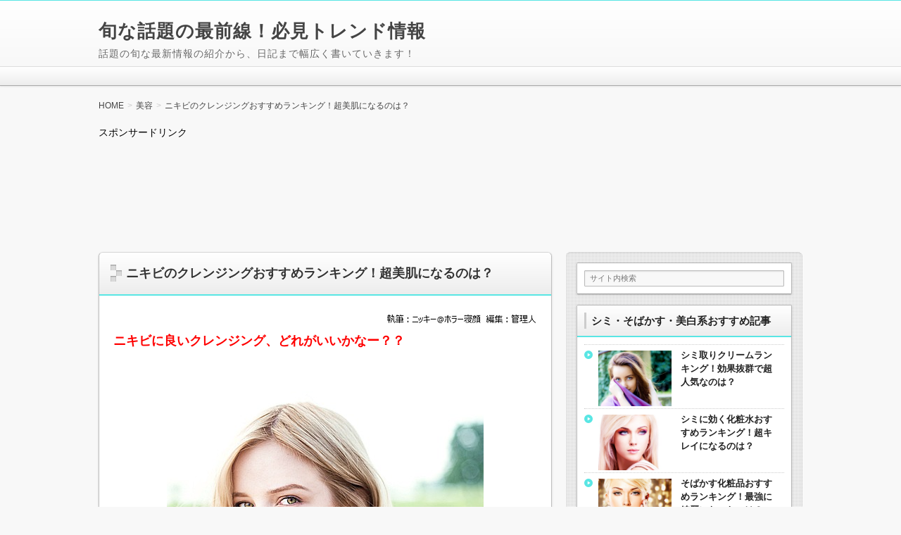

--- FILE ---
content_type: text/html; charset=UTF-8
request_url: https://guru3me.com/?p=10946
body_size: 26782
content:
<!DOCTYPE html>
<!--[if IE 7]> <html class="ie ie7" lang="ja"> <![endif]-->
<!--[if IE 8]> <html class="ie ie8" lang="ja"> <![endif]-->
<!--[if !(IE 7) & !(IE 8)]><!--> <html lang="ja"> <!--<![endif]-->
<head>
<meta charset="UTF-8"/>
<meta http-equiv="X-UA-Compatible" content="IE=edge,chrome=1">

<!-- title -->
<title itemprop="name">ニキビのクレンジングおすすめランキング！超美肌になるのは？</title>

<!-- description -->
<meta name="description" content="ニキビに良いクレンジング、どれがいいかなー？？&nbsp;&nbsp;なんて、迷ってませんか？(*^_^*)&nbsp;毎日のクレンジングって、正直言って、かなり大変ですよね！&nbsp;もう、クレンジングが面倒で、メイクを落とさず、帰宅後すぐ寝落ちしちゃったりとかも、やっぱ結構ありませんか？&nbsp;私の場合は、ニ..."/>

<!-- keywords -->
<meta name="keywords" content="ニキビのクレンジングおすすめランキング！超美肌になるのは？, "/>



<link rel="stylesheet" href="https://guru3me.com/wp-content/themes/refinepro/css/normalize.css"/>
<link rel="stylesheet" href="https://guru3me.com/wp-content/themes/refinepro/css/font-awesome.min.css"/>
<link rel="stylesheet" href="https://guru3me.com/wp-content/themes/refinepro/shortcode.php"/>
<link rel="stylesheet" href="https://guru3me.com/wp-content/themes/refinepro/style.css"/>
<link rel="stylesheet" href="https://guru3me.com/wp-content/themes/refinepro/skins/snow/style.php"/>
<link rel="stylesheet" href="https://guru3me.com/wp-content/themes/refinepro/custom.php"/>

<link rel="pingback" href="https://guru3me.com/xmlrpc.php"/>


<link rel="alternate" type="application/atom+xml" title="旬な話題の最前線！必見トレンド情報 Atom Feed" href="https://guru3me.com/?feed=atom"/>
<link rel="alternate" type="application/rss+xml" title="旬な話題の最前線！必見トレンド情報 RSS Feed" href="https://guru3me.com/?feed=rss2"/>

<script src="https://guru3me.com/wp-content/themes/refinepro/js/jquery-1.9.1.min.js"></script>
<script src="https://guru3me.com/wp-content/themes/refinepro/js/function.js"></script>
<!--[if lt IE 9]><script src="https://guru3me.com/wp-content/themes/refinepro/js/html5shiv.js"></script><![endif]-->

<script src="https://guru3me.com/wp-content/themes/refinepro/js/jquery.exflexfixed-0.2.0.js"></script>
<script>jQuery(function(){$('div.fixed_sidebar-wrapper').exFlexFixed({container:'div.container',watchPosition:true});$(this).prop('disabled',true)});</script>



<!-- All in One SEO Pack 2.11 by Michael Torbert of Semper Fi Web Design[314,387] -->
<link rel="canonical" href="https://guru3me.com/?p=10946"/>
<!-- /all in one seo pack -->
<link rel='dns-prefetch' href='//s.w.org'/>
<link rel="alternate" type="application/rss+xml" title="旬な話題の最前線！必見トレンド情報 &raquo; フィード" href="https://guru3me.com/?feed=rss2"/>
<link rel="alternate" type="application/rss+xml" title="旬な話題の最前線！必見トレンド情報 &raquo; コメントフィード" href="https://guru3me.com/?feed=comments-rss2"/>
<link rel="alternate" type="application/rss+xml" title="旬な話題の最前線！必見トレンド情報 &raquo; ニキビのクレンジングおすすめランキング！超美肌になるのは？ のコメントのフィード" href="https://guru3me.com/?feed=rss2&#038;p=10946"/>
		<script type="text/javascript">window._wpemojiSettings={"baseUrl":"https:\/\/s.w.org\/images\/core\/emoji\/11\/72x72\/","ext":".png","svgUrl":"https:\/\/s.w.org\/images\/core\/emoji\/11\/svg\/","svgExt":".svg","source":{"concatemoji":"https:\/\/guru3me.com\/wp-includes\/js\/wp-emoji-release.min.js?ver=5.0.21"}};!function(e,a,t){var n,r,o,i=a.createElement("canvas"),p=i.getContext&&i.getContext("2d");function s(e,t){var a=String.fromCharCode;p.clearRect(0,0,i.width,i.height),p.fillText(a.apply(this,e),0,0);e=i.toDataURL();return p.clearRect(0,0,i.width,i.height),p.fillText(a.apply(this,t),0,0),e===i.toDataURL()}function c(e){var t=a.createElement("script");t.src=e,t.defer=t.type="text/javascript",a.getElementsByTagName("head")[0].appendChild(t)}for(o=Array("flag","emoji"),t.supports={everything:!0,everythingExceptFlag:!0},r=0;r<o.length;r++)t.supports[o[r]]=function(e){if(!p||!p.fillText)return!1;switch(p.textBaseline="top",p.font="600 32px Arial",e){case"flag":return s([55356,56826,55356,56819],[55356,56826,8203,55356,56819])?!1:!s([55356,57332,56128,56423,56128,56418,56128,56421,56128,56430,56128,56423,56128,56447],[55356,57332,8203,56128,56423,8203,56128,56418,8203,56128,56421,8203,56128,56430,8203,56128,56423,8203,56128,56447]);case"emoji":return!s([55358,56760,9792,65039],[55358,56760,8203,9792,65039])}return!1}(o[r]),t.supports.everything=t.supports.everything&&t.supports[o[r]],"flag"!==o[r]&&(t.supports.everythingExceptFlag=t.supports.everythingExceptFlag&&t.supports[o[r]]);t.supports.everythingExceptFlag=t.supports.everythingExceptFlag&&!t.supports.flag,t.DOMReady=!1,t.readyCallback=function(){t.DOMReady=!0},t.supports.everything||(n=function(){t.readyCallback()},a.addEventListener?(a.addEventListener("DOMContentLoaded",n,!1),e.addEventListener("load",n,!1)):(e.attachEvent("onload",n),a.attachEvent("onreadystatechange",function(){"complete"===a.readyState&&t.readyCallback()})),(n=t.source||{}).concatemoji?c(n.concatemoji):n.wpemoji&&n.twemoji&&(c(n.twemoji),c(n.wpemoji)))}(window,document,window._wpemojiSettings);</script>
		<style type="text/css">
img.wp-smiley,
img.emoji {
	display: inline !important;
	border: none !important;
	box-shadow: none !important;
	height: 1em !important;
	width: 1em !important;
	margin: 0 .07em !important;
	vertical-align: -0.1em !important;
	background: none !important;
	padding: 0 !important;
}
</style>
<link rel='stylesheet' id='wp-block-library-css' href='https://guru3me.com/wp-includes/css/dist/block-library/style.min.css?ver=5.0.21' type='text/css' media='all'/>
<link rel='stylesheet' id='wordpress-popular-posts-css-css' href='https://guru3me.com/wp-content/plugins/wordpress-popular-posts/public/css/wpp.css?ver=4.2.2' type='text/css' media='all'/>
<link rel='stylesheet' id='sccss_style-css' href='https://guru3me.com/?sccss=1&#038;ver=5.0.21' type='text/css' media='all'/>
<script type='text/javascript'>//<![CDATA[
var wpp_params={"sampling_active":"0","sampling_rate":"100","ajax_url":"https:\/\/guru3me.com\/index.php?rest_route=\/wordpress-popular-posts\/v1\/popular-posts\/","ID":"10946","token":"b24211072c","debug":""};
//]]></script>
<script type='text/javascript' src='https://guru3me.com/wp-content/plugins/wordpress-popular-posts/public/js/wpp-4.2.0.min.js?ver=4.2.2'></script>
<script type='text/javascript' src='https://guru3me.com/wp-includes/js/jquery/jquery.js?ver=1.12.4'></script>
<script type='text/javascript' src='https://guru3me.com/wp-includes/js/jquery/jquery-migrate.min.js?ver=1.4.1'></script>
<script type='text/javascript' src='https://guru3me.com/wp-content/plugins/google-analyticator/external-tracking.min.js?ver=6.5.4'></script>
<link rel='https://api.w.org/' href='https://guru3me.com/index.php?rest_route=/'/>
<link rel="EditURI" type="application/rsd+xml" title="RSD" href="https://guru3me.com/xmlrpc.php?rsd"/>
<link rel="wlwmanifest" type="application/wlwmanifest+xml" href="https://guru3me.com/wp-includes/wlwmanifest.xml"/> 
<link rel='prev' title='ブレスマイル飲んでみた！効果・口コミは？成分・副作用も紹介' href='https://guru3me.com/?p=10907'/>
<link rel='next' title='赤ら顔化粧水おすすめランキング！超効いて美白になるのは？' href='https://guru3me.com/?p=10969'/>
<meta name="generator" content="WordPress 5.0.21"/>
<link rel='shortlink' href='https://guru3me.com/?p=10946'/>
<link rel="alternate" type="application/json+oembed" href="https://guru3me.com/index.php?rest_route=%2Foembed%2F1.0%2Fembed&#038;url=https%3A%2F%2Fguru3me.com%2F%3Fp%3D10946"/>
<link rel="alternate" type="text/xml+oembed" href="https://guru3me.com/index.php?rest_route=%2Foembed%2F1.0%2Fembed&#038;url=https%3A%2F%2Fguru3me.com%2F%3Fp%3D10946&#038;format=xml"/>
<style type="text/css"></style><!-- Google Analytics Tracking by Google Analyticator 6.5.4: http://www.videousermanuals.com/google-analyticator/ -->
<script type="text/javascript">var analyticsFileTypes=[''];var analyticsSnippet='disabled';var analyticsEventTracking='enabled';</script>
<script type="text/javascript">(function(i,s,o,g,r,a,m){i['GoogleAnalyticsObject']=r;i[r]=i[r]||function(){(i[r].q=i[r].q||[]).push(arguments)},i[r].l=1*new Date();a=s.createElement(o),m=s.getElementsByTagName(o)[0];a.async=1;a.src=g;m.parentNode.insertBefore(a,m)})(window,document,'script','//www.google-analytics.com/analytics.js','ga');ga('create','UA-42034121-1','auto');ga('send','pageview');</script>



<meta name="viewport" content="width=device-width, initial-scale=1.0">
<link rel="stylesheet" href="https://guru3me.com/wp-content/themes/refinepro/responsive.css"/>

</head>
<body itemscope itemtype="https://schema.org/WebPage" class="post-template-default single single-post postid-10946 single-format-standard">

<div class="wrapper right_sidebar" id="wrapper">
<div class="wrapper-inner">

	<div class="header-bar" id="header-bar">
<div class="header-bar-inner">
	<ul class="sb-menu">
				<li><a href="" title="サイトマップ" class="sitemap">サイトマップ</a></li>				<li><a href="https://guru3me.com/?feed=rss2" title="RSSフィード" class="rss">RSS</a></li>	</ul>
	</div>
</div>

<header class="banner" role="banner">
<div class="banner-inner">
		<div class="header-txt">
		<div class="site-title"><a href="https://guru3me.com">旬な話題の最前線！必見トレンド情報</a></div>
		<div class="site-description">話題の旬な最新情報の紹介から、日記まで幅広く書いていきます！</div>
	</div>
</div>
</header>

	 
<nav class="glovalnavi">
<div class="pad">
	 </div>
</nav>
	<div class="container" id="container">
	<div class="container-inner">

	<div class="breadcrumb" itemprop="breadcrumb"><ol><li itemscope itemtype="https://data-vocabulary.org/Breadcrumb"><a itemprop="url" href="https://guru3me.com/"><span itemprop="title">HOME</span></a></li><li itemscope itemtype="https://data-vocabulary.org/Breadcrumb"><a itemprop="url" href="https://guru3me.com/?cat=722"><span itemprop="title">美容</span></a></li><li itemscope itemtype="https://data-vocabulary.org/Breadcrumb"><a itemprop="url" href="https://guru3me.com/?p=10946"><span itemprop="title">ニキビのクレンジングおすすめランキング！超美肌になるのは？</span></a></li></ol></div>

<div style="text-align:left">スポンサードリンク
<br/><br/>
<script type="text/javascript">google_ad_client="ca-pub-9709938219948145";width=document.documentElement.clientWidth;google_ad_slot="8657816517";google_ad_width=320;google_ad_height=100;google_ad_region="（TOP）ラージモバイルバナー　320×100";if(width>340){google_ad_slot="6035754110";google_ad_width=728;google_ad_height=90;google_ad_region="（TOP）ビッグバナー728×90";}</script>
<script type="text/javascript" src="https://pagead2.googlesyndication.com/pagead/show_ads.js"></script></div><br/><br/>


		<div class="contents" id="contents">
		<div class="contents-inner">

			<div class="main" id="main" role="main">
			<div class="main-inner">

				<!-- ▽ウィジェットエリア：記事メインカラム上 -->
				
				<!-- ▽投稿 -->
									<article id="post-10946" class="entry post-10946 post type-post status-publish format-standard has-post-thumbnail category-722" role="article" itemscope itemtype="https://schema.org/BlogPosting">
						<header class="entry-header">
							<h1 class="entry-title" itemprop="headline"><span class="deco">
																ニキビのクレンジングおすすめランキング！超美肌になるのは？															</span></h1>
						</header>
						
						<!-- ▽ウィジェットエリア：記事本文上 -->
												
						<section class="entry-content" itemprop="articleBody">
							<div class="entry-img">
															</div>
							<p><img class="alignright" src="https://guru3me.com/wp-content/uploads/2018/04/cr-1-1.gif"><br/>
<span style="color: #ff0000; font-size: large;"><b>ニキビに良いクレンジング、どれがいいかなー？？</b></span></p>
<p>&nbsp;<br/>
<img class="aligncenter" src="https://guru3me.com/wp-content/uploads/2018/04/top-1-3.jpg"></p>
<p>&nbsp;<br/>
なんて、迷ってませんか？(*^_^*)</p>
<p>&nbsp;<br/>
毎日のクレンジングって、<br/>
<b>正直言って、かなり大変</b>ですよね！</p>
<p>&nbsp;<br/>
もう、<span style="color: #ff0000;"><b>クレンジングが面倒</b></span>で、</p>
<p>メイクを落とさず、<br/>
<b>帰宅後すぐ寝落ち</b>しちゃったりとかも、やっぱ結構ありませんか？</p>
<p>&nbsp;<br/>
私の場合は、ニキビができやすい体質なんで</p>
<p>ちゃんと、メイクを落としてから寝よう！<br/>
とは思っているんですけど、</p>
<p><b>気がつくと、ソファーで爆睡</b>してたりするんですよね(^^ゞ</p>
<p>&nbsp;<br/>
まあ、そんなだから</p>
<p>しょっちゅう、<span style="color: #ff0000;"><b>新規のニキビさんが、こんにちは！</b></span></p>
<p>って感じで、よく飛び入り参加してくれますヽ(；▽；)ノ</p>
<p>&nbsp;<br/>
なんで、これを少しでもマシにしようと</p>
<p>化粧水や、美容液なんかの<br/>
<b>スキンケア用品</b>には、かなりこだわってたんですね。</p>
<p>&nbsp;<br/>
でも、</p>
<p><span style="color: #ff0000;"><b>「治ったと思ったら、同じところにまた再度ニキビが登場！」</b></span></p>
<p>なんて事もあり、もはや、</p>
<p><b>誰もアンコールを頼んでないのに、<br/>
ライブ終わってもまた登場する、鳴かず飛ばずのインディーズバンド</b>みたいな状態に。。</p>
<p>&nbsp;<br/>
そんな感じで、<br/>
ニキビの悩みが、全然解消しないんで、</p>
<p><span style="color: #ff0000;"><b>皮膚科の先生</b></span>に、相談してみたところ！</p>
<p>&nbsp;<br/>
<b>先生</b>「ニッキーさん、普段メイクはどんな感じで落としてます？」</p>
<p><b>私</b>　「いえ、メイクは落とさずにソファーで爆睡してます！(｀･ω･´)ゞｷﾘｯ」</p>
<p><b>先生</b>「……(´Д` )」</p>
<p>&nbsp;<br/>
的なやりとりで、一瞬、<br/>
先生を、<b>地元のお地蔵さんよりもカッチカチに固まらせた</b>事で</p>
<p>「<span style="color: #ff0000;"><b>クレンジングで、良い物をちゃんと使えてない</b></span>から、<br/>
スキンケアの効果が発揮されず、<b>ニキビが繰り返しできてしまう！</b>」</p>
<p>って事も、今さらながらよくわかりました。</p>
<p>&nbsp;<br/>
で、先生から</p>
<p>「<span style="color: #ff0000;"><b>ニキビ予防に必要な知識</b></span>や、<span style="color: #ff0000;"><b>ニキビに効果的なクレンジングの選び方</b></span>」</p>
<p>も、いろいろと教わったんですね！</p>
<p>&nbsp;<br/>
それからは</p>
<p><b>ニキビケアに、超有効なクレンジング</b>を探し求めて</p>
<p>ドラッグストアやネットで見つけた物、<br/>
<span style="color: #ff0000;"><b>皮膚科の先生</b></span>や、<b>友達に教えてもらった物</b>などを</p>
<p>とにかく<span style="color: #ff0000;"><b>片っぱしから買って、試しまくった</b></span>んですね！</p>
<p>&nbsp;<br/>
そのおかげで、</p>
<p>繰り返しできていた<br/>
<span style="color: #ff0000;"><b>ニキビに悩むことも、だいぶ少なくなり、</b></span></p>
<p>今では、<b>効果をかなり実感</b>しています(*^_^*)</p>
<p>&nbsp;<br/>
まあ、ソファーで</p>
<p><b>ポテトチップスを、口いっぱいに詰め込んだまま<br/>
ホラー映画並みの恐怖の顔</b>（友人談）で寝落ちしてしまうクセは、</p>
<p>全然改善していませんが。</p>
<p>&nbsp;<br/>
そんなわけで、今回！</p>
<p>&nbsp;<br/>
<b>ニキビの悩みを、解消</b>するために</p>
<p><span style="color: #ff0000;"><b>色々なクレンジングを、試しまくってみた</b></span>私が！！</p>
<p>&nbsp;<br/>
<span style="background-color: #ffcc00;"><strong>ニキビクレンジングのおすすめランキング</strong></span>として、</p>
<p><b>「これは、めっちゃおすすめ！」</b>っていう<span style="color: #ff0000;"><b>良いクレンジング</b></span>を、</p>
<p>ズバズバ！っと、紹介していきますよ！(*ﾟ▽ﾟ*)</p>
<p><!-- WP QUADS Content Ad Plugin v. 1.8.2 --></p>
<div class="quads-location quads-ad2" id="quads-ad2" style="float:none;margin:0px;">
スポンサードリンク</p>
<p><script type="text/javascript">google_ad_client="ca-pub-9709938219948145";width=document.documentElement.clientWidth;google_ad_slot="8056707711";google_ad_width=300;google_ad_height=250;google_ad_region="【文中②】300×250 レクタングル中";if(width>340){google_ad_slot="6579974513";google_ad_width=336;google_ad_height=280;google_ad_region="【文中】レクタングル大";}</script><br/>
<script type="text/javascript" src="https://pagead2.googlesyndication.com/pagead/show_ads.js"></script>
</div>
<p>&nbsp;<br/>
&nbsp;<br/>
でも、その前に！！</p>
<p>ニキビクレンジングを使ったり、選ぶ際には</p>
<p><span style="color: #ff0000;"><b>「ここは知っておきたい！」</b></span></p>
<p>っていう、<b>ポイント</b>があるんですね！</p>
<p>&nbsp;<br/>
ここを知らずに、選んだり使っていた場合、</p>
<p><b>ニキビケア</b>の為の、<span style="color: #ff0000;"><b>理想のクレンジングを探す旅</b></span>をするつもりが、</p>
<p>間違えて、<b>アマゾンのジャングルで原住民</b>になり、<br/>
<span style="color: #ff0000;"><b>幻の巨大魚を探し求める、スペクタクルロマンの旅</b></span>に出てしまった！</p>
<p>なんて事にも、なりかねないんですね。</p>
<p>&nbsp;<br/>
逆に、ここをしっかり知って、<br/>
選んだり使った場合、</p>
<p>より早く、<b>自分に合ったニキビクレンジング</b>を見つけて、<br/>
効率的に使えますよ(*^_^*)</p>
<p>&nbsp;<br/>
なんで、一刻も早く<br/>
<b>ニキビのない、ツヤツヤな肌</b>になる為にも！</p>
<p>まずは、この</p>
<p><span style="color: #ff0000;"><b>「ニキビクレンジングの選び方」</b></span></p>
<p>から、一緒に知っていきましょう(・∀・)</p>
<p>&nbsp;</p>
<h2>ニキビクレンジングの上手な選び方</h2>
<p>&nbsp;<br/>
では本題の、</p>
<p><b>「ニキビクレンジングのおすすめランキング」</b></p>
<p>にいく前に！</p>
<p>&nbsp;<br/>
<span style="color: #ff0000;"><b>「ニキビクレンジングの、効率の良い選び方」</b></span></p>
<p>に関してからですね(*ﾟ▽ﾟ*)</p>
<p>&nbsp;<br/>
<b>ニキビのない、綺麗な肌</b>をゲットするためにも</p>
<p>まずは、このポイントを<br/>
一緒に、サクッとチェックしていきましょう！</p>
<p><!-- WP QUADS v. 1.8.2  Shortcode Ad --></p>
<div class="quads-location quads-ad2" id="quads-ad2" style="float:none;margin:0px;">
スポンサードリンク</p>
<p><script type="text/javascript">google_ad_client="ca-pub-9709938219948145";width=document.documentElement.clientWidth;google_ad_slot="8056707711";google_ad_width=300;google_ad_height=250;google_ad_region="【文中②】300×250 レクタングル中";if(width>340){google_ad_slot="6579974513";google_ad_width=336;google_ad_height=280;google_ad_region="【文中】レクタングル大";}</script><br/>
<script type="text/javascript" src="https://pagead2.googlesyndication.com/pagead/show_ads.js"></script></div>
<p>&nbsp;<br/>
&nbsp;</p>
<div class="titled_box">
<div class="box-title box-title-white ">ニキビに効果的な、クレンジングを選ぶポイントは？</div>
<p><img class="aligncenter" src="https://guru3me.com/wp-content/uploads/2017/04/top-1.jpg"></p>
<p>&nbsp;<br/>
まず、ニキビケアする上でのポイントとして</p>
<p><span style="background-color: #ffcc00;"><b>「ノンコメドジェニックテスト済」の物</b></span>を選ぶといい！</p>
<p>っていう、目安があるんですね(・∀・)</p>
<p>&nbsp;<br/>
ただまあ、いきなりノンコメドジェニックって言われても</p>
<p><b>「最近あちこちにできてる、コメダ珈琲店の<br/>
インスタを意識した居酒屋バージョンのやつか！？」</b></p>
<p>とか、思いますよね。</p>
<p>&nbsp;<br/>
で、実際は、この内容的には、</p>
<p>「<span style="color: #ff0000;"><b>ニキビができにくい</b></span>、<b>油性成分</b>を使っている物」</p>
<p>の事なんですね。</p>
<p>&nbsp;</p>
<div class="illust_bubble ib-right ">
<div class="ib-illust"><img src="https://guru3me.com/wp-content/themes/refinepro/img/shortcodes/ill-check-w1-l.png" alt=""/></div>
<div class="ib-bubble">
<div class="colored_bg bg-r bg-red-lt ">
<div class="title check">ノンコメドジェニックテスト済の意味は？</div>
<div>
<p>まず、<b>コメド</b>っていうのは<br/>
<span style="color: #ff0000;"><b>ニキビの最初の状態の事</b></span>を、言うんですね。</p>
<p>で、この「コメドができにくい」、</p>
<p>つまり、<span style="background-color: #ffcc00;"><b>「ニキビができにくい」</b></span>ってことを<br/>
<span style="color: #ff0000;"><b>証明するテストに合格したもの</b></span>が、</p>
<p><b>「ノンコメドジェニックテスト済」</b></p>
<p>って、表示できるんです。</p>
</div>
</div>
</div>
</div>
<p>&nbsp;<br/>
なんで、この表示がしてあるものを選ぶと<br/>
<span style="background-color: #ffcc00;"><b>ニキビの予防効果が、信頼できる</b></span>し</p>
<p><span style="color: #ff0000;"><b>すでにニキビができていても、安心して使える</b></span>んですね。</p>
<p>&nbsp;<br/>
ただ、<b>ニキビができにくい</b>のであって</p>
<p>「絶対にニキビができない！」って意味ではない</p>
<p>んで、そこは注意が必要ですね(^^ゞ</p>
<p><!-- WP QUADS v. 1.8.2  Shortcode Ad --></p>
<div class="quads-location quads-ad3" id="quads-ad3" style="float:none;margin:0px;">
スポンサードリンク</p>
<p><script type="text/javascript">google_ad_client="ca-pub-9709938219948145";width=document.documentElement.clientWidth;google_ad_slot="4140218515";google_ad_width=300;google_ad_height=250;google_ad_region="【文中③】300×250 レクタングル中";if(width>340){google_ad_slot="5616951714";google_ad_width=336;google_ad_height=280;google_ad_region="【文中③】336×280 レクタングル大";}</script><br/>
<script type="text/javascript" src="https://pagead2.googlesyndication.com/pagead/show_ads.js"></script></div>
<p>&nbsp;<br/>
&nbsp;
</p></div>
<p>&nbsp;</p>
<div class="titled_box">
<div class="box-title box-title-white ">ニキビケアに有効な、クレンジングのタイプは？</div>
<p><img class="aligncenter" src="https://guru3me.com/wp-content/uploads/2013/10/huro3-1.jpg"></p>
<p>&nbsp;<br/>
そんで、ニキビができる原因といえば、<br/>
<b>アクネ菌</b>ですよね。</p>
<p>&nbsp;<br/>
このアクネ菌は</p>
<p><span style="color: #ff0000;"><b>毛穴に、汚れが残っていると<br/>
増えやすくなってしまう</b></span>んですね(；´Д`A</p>
<p>&nbsp;<br/>
特に、<b>「油性の汚れ」</b>は、</p>
<p>ドラえもんにとっての、どら焼き120個や、<br/>
くまのプーさんにとっての、ハチミツ80リットル</p>
<p>くらいの勢いで、<br/>
<span style="color: #ff0000;"><b>ニキビ・アクネ菌の大好物</b></span>なんですね。</p>
<p>&nbsp;<br/>
そんで、</p>
<p><span style="background-color: #ffcc00;"><b>「メイク汚れは、油性の汚れ」</b></span>なんで、</p>
<p>これも、アクネ菌、ひいては<span style="color: #ff0000;"><b>ニキビが増える原因</b></span>になってきます！</p>
<p>&nbsp;<br/>
なんで、<br/>
ニキビをしっかり予防するには</p>
<p><b>「しっかり油汚れを落とせる、洗浄力があるクレンジングを使う」</b></p>
<p>って事も、これは重要になってきます！</p>
<p>&nbsp;<br/>
で、<span style="color: #ff0000;"><b>ニキビの原因</b></span>の<b>「油性の汚れを落とす」</b>ってことを考えると</p>
<p>刺激が強めで敬遠されがちなんですが、<br/>
同じく油性である、<span style="color: #ff0000;"><b>「クレンジングオイル」</b></span>は</p>
<p>実際、<b>効果的</b>なんですね(・∀・)</p>
<p>&nbsp;<br/>
ただ、ニキビがある状態だったり<br/>
敏感肌の人には、<b>普通のクレンジングオイル</b>だと、</p>
<p>やっぱり、<b>刺激が強くなっちゃう</b>のも事実。</p>
<p>&nbsp;<br/>
なんで、特にクレンジングオイルの場合、<br/>
<span style="color: #ff0000;"><b>刺激の少ない物を選ぶ</b></span>必要がありますね (^^ゞ</p>
<p>&nbsp;</p>
<div class="colored_bg bg-green-lt bg-r">他に、ニキビに低刺激なタイプのクレンジングは？？</div>
<p>&nbsp;<br/>
で、基本的には、<br/>
<b>ジェルやクリームのクレンジング</b>なんかだと</p>
<p><span style="color: #ff0000;"><b>洗浄力は、オイルよりも弱くなる</b></span>けど、</p>
<p><b>低刺激な分、成分自体はニキビに影響は少ない</b>です。</p>
<p>&nbsp;<br/>
ただ、その分、<br/>
ジェルやクリームって、やっぱり洗浄力は弱めですよね。</p>
<p>&nbsp;<br/>
なんで、</p>
<p>特にしっかりメイクの時とかだと、落とすために、<br/>
<span style="color: #ff0000;"><b>結構、ゴシゴシこすらなきゃしっかり落ちなかったり</b></span></p>
<p>って事もありますよね(；´Д`A</p>
<p>&nbsp;<br/>
なんで、そうなると</p>
<p><b>肌への摩擦</b>で、<span style="color: #ff0000;"><b><br/>
ニキビにも、これまた悪影響</b></span>になってきちゃいますヽ(；▽；)ノ</p>
<p>&nbsp;<br/>
まあ、薄いメイクの場合は、<br/>
そんなこすったりせずでOKの時もありますが。</p>
<p>&nbsp;</p>
<div class="colored_bg bg-blue-lt bg-r">結局、ニキビにはどのクレンジングがいいの？</div>
<p>&nbsp;<br/>
で、<b>オイルの場合</b>は、<br/>
ジェルやクリーム等とは逆に、</p>
<p><span style="color: #ff0000;"><b>ニキビに大敵</b></span>の<b>油汚れ</b>や、<b>しっかりメイクも、スルっと落としてくれる</b></p>
<p>んですね。</p>
<p>&nbsp;<br/>
なんで、</p>
<p><span style="color: #ff0000;"><b>「こすらず、摩擦がないのでニキビに刺激を与えない！」</b></span></p>
<p>ってメリットが、あります(・∀・)</p>
<p>&nbsp;<br/>
なんで、</p>
<p><span style="background-color: #ffcc00;"><b>「成分的に、低刺激なオイル」</b></span>であれば、</p>
<p><span style="color: #ff0000;"><b>ニキビへの問題もほぼ解決される</b></span>んで、これは個人的におすすめ！</p>
<p>&nbsp;<br/>
ただ、そうは言っても、</p>
<p><b>低刺激なハバネロ</b>や、<b>低刺激な松岡修造</b>とかが想像つかない様に、</p>
<p>「そんな都合の良い、<br/>
<span style="color: #ff0000;"><b>低刺激なクレンジングオイル</b></span>なんて、どうせないでしょ？？」</p>
<p>なんて思った、そこのあなた！ｍ9っ｀Д´) ﾋﾞｼｯ!</p>
<p>&nbsp;</p>
<div class="illust_bubble ib-right ">
<div class="ib-illust"><img src="https://guru3me.com/wp-content/themes/refinepro/img/shortcodes/ill-douzo-w1-l.png" alt=""/></div>
<div class="ib-bubble">
<div class="colored_bg bg-r bg-red-lt ">
<div class="title check">ニキビにナイスな刺激の少ないクレンジングオイルもある</div>
<div>
<p>最近は、<b>洗浄力が高いまま</b>で<br/>
<span style="background-color: #ffcc00;"><b>刺激を少なくした、クレンジングオイル</b></span>もあって、</p>
<p><span style="color: #ff0000;"><b>ニキビがあっても使える物</b></span>も、見つけやすくなっているんですね。</p>
<p>なんで、ニキビが繰り返しできる場合は</p>
<p>肌のコンディションを確認しつつ、</p>
<p><span style="color: #ff0000;"><b>低刺激なクレンジングオイル</b></span>を使えば、<br/>
<b>ニキビ肌にも有効</b>なんで、おすすめですね。</p>
</div>
</div>
</div>
</div>
<p>&nbsp;<br/>
って事で、個人的に</p>
<p><span style="color: #ff0000;"><b>用途別でのおすすめ</b></span>は、以下の様な感じ↓↓</p>
<div class="bg-deco-marker-p" style="width:550px;">
<p><img class="sc-icon" src="https://guru3me.com/wp-content/themes/refinepro/img/shortcodes/icon-check1-r.png" alt=" "><b><span style="font-size: medium;">普通～しっかりメイクの時</span></b></p>
<p>⇒<span style="color: #ff0000;"><b>低刺激なオイルタイプ</b></span>のクレンジング</p>
<p><img class="sc-icon" src="https://guru3me.com/wp-content/themes/refinepro/img/shortcodes/icon-check1-r.png" alt=" "><b><span style="font-size: medium;">薄いメイクの時</span></b></p>
<p>⇒<span style="color: #ff0000;"><b>低刺激なオイルタイプ</b></span>か、<span style="color: #ff0000;"><b>ジェルやクリームなど</b></span>のクレンジング</p>
</div>
<p>&nbsp;<br/>
って感じで考えるのも、おすすめ！</p>
<p>&nbsp;<br/>
まあ、この辺の、</p>
<p><b>洗浄力バッチリ</b>で、<br/>
<span style="color: #ff0000;"><b>刺激の少ない、ニキビケア用クレンジング</b></span>については、</p>
<p>この後のランキングで、バシ！っと紹介していきますね(*^_^*)</p>
<p><!-- WP QUADS v. 1.8.2  Shortcode Ad --></p>
<div class="quads-location quads-ad4" id="quads-ad4" style="float:none;margin:0px;">
スポンサードリンク</p>
<p><script type="text/javascript">google_ad_client="ca-pub-9709938219948145";width=document.documentElement.clientWidth;google_ad_slot="2434545713";google_ad_width=300;google_ad_height=250;google_ad_region="【文中④】300×250 レクタングル中";if(width>340){google_ad_slot="3911278915";google_ad_width=336;google_ad_height=280;google_ad_region="【文中④】336×280 レクタングル大";}</script><br/>
<script type="text/javascript" src="https://pagead2.googlesyndication.com/pagead/show_ads.js"></script></div>
<p>&nbsp;<br/>
&nbsp;
</p></div>
<p>&nbsp;</p>
<div class="titled_box">
<div class="box-title box-title-white ">低刺激なクレンジングは、どうやって選べば良いの？</div>
<p><img class="aligncenter" src="https://guru3me.com/wp-content/uploads/2014/04/point-1.jpg"></p>
<p>&nbsp;<br/>
で、次は、</p>
<p><span style="color: #ff0000;"><b>「肌に優しいのは、具体的にどんなクレンジングなのか？」</b></span></p>
<p>ってことですね。</p>
<p>&nbsp;<br/>
まあ、ここでいう<span style="color: #ff0000;"><b>優しい</b></span>っていうのは、</p>
<p><b>「何も言わなくても、重い荷物を持ってくれる」</b> とか</p>
<p><b>「歩くときに、さりげなく道路側に立ってくれる」</b> とか</p>
<p><b>「満員電車の中で、突然激しく阿波踊りを踊り出してくれる」</b> とか</p>
<p>っていう優しさではなく、</p>
<p><span style="color: #ff0000;"><b>「肌に刺激が少ない」</b></span>ってことですね。</p>
<p>&nbsp;<br/>
で、本題の、<br/>
肌に優しいかどうかを、チェックするには</p>
<p><span style="background-color: #ffcc00;"><b>「刺激のある成分が、無添加であること」</b></span></p>
<p>を確認するのが、やっぱりおすすめですね！</p>
<p>&nbsp;<br/>
<b>肌に、刺激を与えることが多い</b>と</p>
<p>肌のバリア機能が弱くなってしまって、<br/>
<span style="color: #ff0000;"><b>ニキビが、できやすくなっちゃいます</b></span>からね(；´Д`A</p>
<p>&nbsp;<br/>
なんで、ここはできるだけ<br/>
<span style="color: #ff0000;"><b>無添加にこだわったクレンジング</b></span>を、選んでいきたいところ！</p>
<p>&nbsp;<br/>
ただ、</p>
<p><b>「どんなものが無添加だと、特に肌に優しいの？？」</b></p>
<p>っていうのを、↓↓にいくつか紹介しますね(*^_^*)</p>
<p>&nbsp;</p>
<div class="bg-deco-marker-g" style="width:400px;">
<p><img class="sc-icon" src="https://guru3me.com/wp-content/themes/refinepro/img/shortcodes/icon-check1-g.png" alt=" "><b>オイル</b></p>
<p><img class="sc-icon" src="https://guru3me.com/wp-content/themes/refinepro/img/shortcodes/icon-check1-g.png" alt=" "><b>アルコール</b></p>
<p><img class="sc-icon" src="https://guru3me.com/wp-content/themes/refinepro/img/shortcodes/icon-check1-g.png" alt=" ">パラベンなどの<b>防腐剤</b></p>
<p><img class="sc-icon" src="https://guru3me.com/wp-content/themes/refinepro/img/shortcodes/icon-check1-g.png" alt=" "><b>石油系界面活性剤</b></p>
<p><img class="sc-icon" src="https://guru3me.com/wp-content/themes/refinepro/img/shortcodes/icon-check1-g.png" alt=" "><b>紫外線吸収剤</b></p>
<p><img class="sc-icon" src="https://guru3me.com/wp-content/themes/refinepro/img/shortcodes/icon-check1-g.png" alt=" ">合成色素などの<b>着色料</b></p>
<p><img class="sc-icon" src="https://guru3me.com/wp-content/themes/refinepro/img/shortcodes/icon-check1-g.png" alt=" ">合成<b>香料</b></p>
<p><img class="sc-icon" src="https://guru3me.com/wp-content/themes/refinepro/img/shortcodes/icon-check1-g.png" alt=" "><b>]鉱物油</b></p>
<p><img class="sc-icon" src="https://guru3me.com/wp-content/themes/refinepro/img/shortcodes/icon-check1-g.png" alt=" "><b>酸化防止剤</b></p>
<p><img class="sc-icon" src="https://guru3me.com/wp-content/themes/refinepro/img/shortcodes/icon-check1-g.png" alt=" "><b>フェノキシエタノール</b></p>
</div>
<p>&nbsp;<br/>
って感じです。</p>
<p>&nbsp;<br/>
これらが<span style="color: #ff0000;"><b>無添加</b></span>だと、</p>
<p><b>肌への負担がかなり減る</b>んで<br/>
<span style="color: #ff0000;"><b>ニキビができにくくなる</b></span>ことが、期待できますね。</p>
<p>&nbsp;<br/>
その他にも、</p>
<p><b>オーガニックの素材が使われている物</b>は<br/>
<span style="color: #ff0000;"><b>肌に優しい</b></span>ことが多いのも、チェックポイントですね！</p>
</div>
<p>&nbsp;</p>
<h2>ニキビクレンジングおすすめランキング</h2>
<p>&nbsp;<br/>
では本題の、</p>
<p><span style="color: #ff0000;"><b>ニキビクレンジングのおすすめランキング</b></span></p>
<p>にいきましょう！</p>
<p>&nbsp;<br/>
特に、<b>効果や人気が高いクレンジング</b>ばかりですが、</p>
<p><span style="color: #ff0000;"><b>「実際に使ってみると、どうなのか？」</b></span></p>
<p><span style="color: #ff0000;"><b>「本当に、ニキビに安心なのかどうか？」</b></span></p>
<p><b>メリット</b>も<b>デメリット</b>も、ズバ！っと詳しくお伝えします。</p>
<p>&nbsp;<br/>
ちなみに今回、</p>
<p><span style="color: #ff0000;"><b>同率で1位が2つ</b></span>あるんで<br/>
是非、<b>最後までチェック</b>してみて下さい！(*^_^*)</p>
<p>&nbsp;<br/>
<img class="sc-icon" src="https://guru3me.com/wp-content/themes/refinepro/img/shortcodes/icon-ranking1-5.png" alt=" "></p>
<div class="titled_box">
<div class="box-title box-title-white ">オルビス「クレンジングリキッド」</div>
<p><img class="aligncenter" src="https://guru3me.com/wp-content/uploads/2017/11/orbis-1-1.jpg"></p>
<div style="text-align:right"><span style="color:#999999;font-size:x-small">出典：https://www.orbis.co.jp/</span></div>
<p><b>ニキビケア　：</b><img class="sc-icon" src="https://guru3me.com/wp-content/themes/refinepro/img/shortcodes/icon-star5-3.png" alt=" "><br/>
<b>洗浄力　　　：</b><img class="sc-icon" src="https://guru3me.com/wp-content/themes/refinepro/img/shortcodes/icon-star5-3.png" alt=" "><br/>
<b>肌への優しさ：</b><img class="sc-icon" src="https://guru3me.com/wp-content/themes/refinepro/img/shortcodes/icon-star5-4.png" alt=" "></p>
<p><b>クレンジングのタイプ：</b>リキッド</p>
<p><b>使い心地：</b>とろみがあって、洗い上がりさっぱり<br/>
<b>香り：</b>無香料</p>
<p><b>値段：</b>1,334円（150ml）</p>
<p>&nbsp;<br/>
<span style="color: #ff0000;"><b>ニキビクレンジングのおすすめランキングで、第5位</b></span>は</p>
<p><b>オルビス</b>の<b>「クレンジングリキッド」</b>ですね！</p>
<p>&nbsp;</p>
<div class="colored_bg bg-green-lt bg-r">良い点</div>
<p>&nbsp;<br/>
まず、このオルビスのニキビクレンジングは、<br/>
<b>お風呂で使えるのが、特徴的！</b></p>
<p>&nbsp;<br/>
濡れた手で使っても、洗浄力が落ちないんで<br/>
メイク汚れもしっかり落とせて、<span style="color: #ff0000;"><b>ニキビ予防</b></span>できますよ。</p>
<p>&nbsp;<br/>
<span style="background-color: #ffcc00;"><b>オイルカット</b></span>なんで、オイルが苦手な人でも<br/>
安心して使えるクレンジングです。</p>
<p>&nbsp;<br/>
それから、<b>量もかなり多い</b>んで<br/>
<span style="color: #ff0000;"><b>コスパが良い</b></span>のも、見逃せないポイントですね！</p>
<p>&nbsp;<br/>
とはいえ、量がたっぷりだからって、</p>
<p>「一回のメイク落としに、<b>5000プッシュ</b>くらい使っても良いのでは！？」</p>
<p>なんて思って、ガンガンプッシュすると</p>
<p><b>中から突然、とんでもない勢いで松岡修造が飛び出してきた！</b></p>
<p>なんて可能性もあるんで、そこは注意しましょう。</p>
<p>&nbsp;<br/>
<span style="color: #ff0000;"><b>ノンコメドジェニックテスト済</b></span>で、<br/>
ニキビ予防の効果も、バッチリです。</p>
<p>&nbsp;<br/>
ちょっと<b>トロっとしたテクスチャー</b>で、<br/>
洗い上がりもヌルヌルしなくて、使いやすい(^^)</p>
<p>&nbsp;<br/>
<b>無香料</b>で、匂いを気にせず使えるのも良いですね。</p>
<p>&nbsp;</p>
<div class="colored_bg bg-blue-lt bg-r">注意点</div>
<p>&nbsp;<br/>
って感じで、使いやすくてなかなかナイスな<br/>
ニキビクレンジングですが</p>
<p><span style="color: #ff0000;"><b>ニキビケアの効果も、洗浄力も、<br/>
ランキング上位の物の方が上</b></span>って感じですね。</p>
<p>&nbsp;<br/>
というのも、<b>濃いアイメイク</b>は<br/>
なかなか落ちにくかったんですよね(^^ゞ</p>
<p>&nbsp;<br/>
特に、ウォータープルーフのマスカラは、<br/>
アイメイクリムーバーを、用意した方が良いかも。</p>
<p>&nbsp;<br/>
あと、このクレンジングに限った事ではないんですが</p>
<p><b>「かゆみやツッパリ感が出て、自分にはあまり合わなかった」</b></p>
<p><b>「ニキビへの効果は、そこまでよくわからなかった」</b></p>
<p>って時は、使うのを中止して<br/>
<b>他のクレンジング</b>を試してみるのが、おすすめですよ。</p>
</div>
<p>&nbsp;<br/>
<img class="sc-icon" src="https://guru3me.com/wp-content/themes/refinepro/img/shortcodes/icon-ranking1-4.png" alt=" "></p>
<div class="titled_box">
<div class="box-title box-title-white ">リ・ダーマラボ　「モイストゲルクレンジング」</div>
<p><img class="aligncenter" src="https://guru3me.com/wp-content/uploads/2015/06/re-1.jpg"></p>
<div style="text-align:right"><span style="color:#999999;font-size:x-small">出典：re-dermalab.jp/</span></div>
<p><b>ニキビケア　：</b><img class="sc-icon" src="https://guru3me.com/wp-content/themes/refinepro/img/shortcodes/icon-star5-4.png" alt=" "><br/>
<b>洗浄力　　　：</b><img class="sc-icon" src="https://guru3me.com/wp-content/themes/refinepro/img/shortcodes/icon-star5-4.png" alt=" "><br/>
<b>肌への優しさ：</b><img class="sc-icon" src="https://guru3me.com/wp-content/themes/refinepro/img/shortcodes/icon-star5-3.png" alt=" "></p>
<p><b>クレンジングのタイプ：</b>ジェル</p>
<p><b>使い心地：</b>ひんやりとして、気持ち良い<br/>
<b>香り：</b>グレープフルーツのような柑橘系の香り</p>
<p><b>値段：</b>3,076円（150g）</p>
<p>&nbsp;<br/>
<b>ニキビクレンジングのおすすめランキングで、第4位</b>は</p>
<p><span style="color: #ff0000;"><b>リ・ダーマラボ</b></span>の<span style="color: #ff0000;"><b>「モイストゲルクレンジング」</b></span>ですね！</p>
<p>&nbsp;<br/>
ブランド名が、<br/>
<b>カンボジアにある、900年くらい前の遺跡</b>みたいですが</p>
<p>調べた限りでは、カンボジアは無関係でした。</p>
<p>&nbsp;<br/>
ただ、個人的には<br/>
関係があるんじゃないかと勝手に思ってるんで</p>
<p>今後も、調査を続けていきたいですね。</p>
<p>&nbsp;</p>
<div class="colored_bg bg-green-lt bg-r">良い点</div>
<p>&nbsp;<br/>
このリ・ダーマラボのニキビクレンジングは、<br/>
<span style="color: #ff0000;"><b>やわらかいスクラブが、特徴的</b></span>ですね！</p>
<p>&nbsp;<br/>
<b>こんにゃくでできた、やわらかいスクラブ</b>なんで</p>
<p><span style="color: #ff0000;"><b>メイク汚れを、しっかり落としてくれる</b></span>のに<br/>
<span style="color: #ff0000;"><b>ニキビ肌への刺激も、少なめ</b></span>なんですね。</p>
<p>&nbsp;<br/>
このスクラブのおかげで、</p>
<p><b>毛穴に詰まったメイク汚れも<br/>
しっかり取れる</b>んで、ニキビもできにくいんです(*^_^*)</p>
<p>&nbsp;<br/>
このクレンジングで、メイクを落としていると<br/>
肌のざらつきが、気にならないようになりましたね。</p>
<p>&nbsp;<br/>
<span style="color: #ff0000;"><b>濡れた手でも使える</b></span>し、<span style="color: #ff0000;"><b>まつエクをしてても使える</b></span>し<br/>
<span style="background-color: #ffcc00;"><b>ダブル洗顔も不要</b></span>なんで、</p>
<p>かなり使い勝手はいい！</p>
<p>&nbsp;<br/>
テクスチャーは、</p>
<p><b>半透明でやわらかめのジェル</b>で、<br/>
スクラブのつぶつぶが、気持ち良いですね。</p>
<p>&nbsp;<br/>
香りは、グレープフルーツのような<br/>
<b>柑橘系の香り</b>がして、さわやかな気持ちになります。</p>
<p>&nbsp;</p>
<div class="colored_bg bg-blue-lt bg-r">注意点</div>
<p>&nbsp;<br/>
って感じで、<b>ニキビケア効果</b>も<b><br/>
洗浄力も高いクレンジング</b>ですが、注意点としては</p>
<p>ノンコメドジェニックテスト済ではない</p>
<p>のが、デメリットですね(´Д` )</p>
<p>&nbsp;<br/>
毛穴の汚れも、しっかり落ちるとはいえ、</p>
<p><span style="color: #ff0000;"><b>ニキビへの効果に関しては<br/>
ランキング上位の物の方が、上</b></span>って感じです。</p>
<p>&nbsp;<br/>
あとは、値段が結構するのに<br/>
意外と早くなくなっちゃうんで</p>
<p>自宅の庭に油田がある、ってくらいの<br/>
お金持ちじゃないと、長く使い続けるのはちょっと大変かも。</p>
<p>&nbsp;<br/>
とはいえ、<b>スクラブもやわらかめで<br/>
肌にも優しい</b>んで、</p>
<p>おすすめなクレンジングではありますね。</p>
</div>
<p>&nbsp;<br/>
<img class="sc-icon" src="https://guru3me.com/wp-content/themes/refinepro/img/shortcodes/icon-ranking1-3.png" alt=" "></p>
<div class="titled_box">
<div class="box-title box-title-white ">マナラ「ホットゲルクレンジング」</div>
<p><img class="aligncenter" src="https://guru3me.com/wp-content/uploads/2017/11/manara-1.jpg"></p>
<div style="text-align:right"><span style="color:#999999;font-size:x-small">出典：http://www.manara.jp/</span></div>
<p><b>ニキビケア　：</b><img class="sc-icon" src="https://guru3me.com/wp-content/themes/refinepro/img/shortcodes/icon-star5-4.png" alt=" "><br/>
<b>洗浄力　　　：</b><img class="sc-icon" src="https://guru3me.com/wp-content/themes/refinepro/img/shortcodes/icon-star5-4.png" alt=" "><br/>
<b>肌への優しさ：</b><img class="sc-icon" src="https://guru3me.com/wp-content/themes/refinepro/img/shortcodes/icon-star5-4.png" alt=" "></p>
<p><b>クレンジングのタイプ：</b>ジェル</p>
<p><b>使い心地：</b>しっとりとして、肌が温かくなる<br/>
<b>香り：</b>柑橘系の香り</p>
<p><b>値段：</b>4,104円（200g）</p>
<p>&nbsp;<br/>
<b>ニキビクレンジングのおすすめランキングで、第3位</b>は</p>
<p><span style="color: #ff0000;"><b>マナラ</b></span>の<span style="color: #ff0000;"><b>「ホットゲルクレンジング」</b></span>ですね！</p>
<p>&nbsp;</p>
<div class="colored_bg bg-green-lt bg-r">良い点</div>
<p>&nbsp;<br/>
このマナラのクレンジングは、<br/>
使い心地が、特徴的ですね！</p>
<p>&nbsp;<br/>
というのも、<b>「温感ケア」</b>の効果で</p>
<p>テクスチャーが、明るいオレンジ色のジェルで<br/>
<span style="color: #ff0000;"><b>洗い流すと、肌がじんわりと温かくなる</b></span>んです。</p>
<p>&nbsp;<br/>
肌が温かくなって、あまりに気持ち良いからって、</p>
<p><b>うっかり、夏休みになったと勘違いして、<br/>
仕事の事を忘れて、5泊6日でハワイ旅行に飛び出してしまう！</b></p>
<p>なんてことにならないように、気をつけないといけませんね。</p>
<p>&nbsp;<br/>
ニキビへの効果としては、<br/>
<span style="color: #ff0000;"><b>ビタミンC誘導体を配合</b></span>しているのが、特徴的！</p>
<p>&nbsp;<br/>
この成分が、肌のバランスを整えてくれて</p>
<p><b>ニキビ予防や改善</b>に加えて、<br/>
<span style="color: #ff0000;"><b>シミの予防による美白効果</b></span>も、期待できます(*^_^*)</p>
<p>&nbsp;<br/>
それから、このクレンジングは<br/>
<span style="background-color: #ffcc00;"><b>無添加</b></span>にもしっかりこだわっていて↓↓</p>
<p>&nbsp;</p>
<div class="bg-deco-marker-b" style="width:400px;">
<p><img class="sc-icon" src="https://guru3me.com/wp-content/themes/refinepro/img/shortcodes/icon-check1-b.png" alt=" ">着色料</p>
<p><img class="sc-icon" src="https://guru3me.com/wp-content/themes/refinepro/img/shortcodes/icon-check1-b.png" alt=" ">合成香料</p>
<p><img class="sc-icon" src="https://guru3me.com/wp-content/themes/refinepro/img/shortcodes/icon-check1-b.png" alt=" ">鉱物油</p>
<p><img class="sc-icon" src="https://guru3me.com/wp-content/themes/refinepro/img/shortcodes/icon-check1-b.png" alt=" ">石油系界面活性剤</p>
<p><img class="sc-icon" src="https://guru3me.com/wp-content/themes/refinepro/img/shortcodes/icon-check1-b.png" alt=" ">エタノール</p>
<p><img class="sc-icon" src="https://guru3me.com/wp-content/themes/refinepro/img/shortcodes/icon-check1-b.png" alt=" ">パラベン（防腐剤）</p>
<p><img class="sc-icon" src="https://guru3me.com/wp-content/themes/refinepro/img/shortcodes/icon-check1-b.png" alt=" ">紫外線吸収剤</p>
</div>
<p>&nbsp;<br/>
って感じで、<b>肌への刺激も少ない</b>んですね。</p>
<p>&nbsp;<br/>
それに、<span style="color: #ff0000;"><b>ダブル洗顔も不要</b></span>なんで<br/>
<b>肌の負担も少なくて済むし、時短</b>にもなるのも嬉しい(・∀・)</p>
<p>&nbsp;<br/>
香りは、グレープフルーツのような<b>柑橘系の香り</b>で<br/>
クレンジングの後、さわやかな気分になりますよ。</p>
<p>&nbsp;</p>
<div class="colored_bg bg-blue-lt bg-r">注意点</div>
<p>&nbsp;<br/>
って感じで、<b>ニキビへの効果も洗浄力も<br/>
かなり良い感じ</b>の、クレンジングではありますが</p>
<p>注意点は、やっぱり<br/>
使い心地が、変わっていることですね。</p>
<p>&nbsp;<br/>
<span style="color: #ff0000;"><b>クレンジングすると、肌がポカポカする</b></span>んで<br/>
この使い心地は、少し好みはあるかもしれませんね。</p>
<p>&nbsp;<br/>
まあ、私は気持ちよくて結構好きですが(*^_^*)</p>
<p>&nbsp;<br/>
あと、<b>肌が温まる</b>せいか、<br/>
たまに顔がかゆくなることがあるので</p>
<p>ニキビができている状態だと、<br/>
その点は、少し気になるところかな。</p>
</div>
<p>&nbsp;<br/>
<img class="sc-icon" src="https://guru3me.com/wp-content/themes/refinepro/img/shortcodes/icon-ranking1-2.png" alt=" "></p>
<div class="titled_box">
<div class="box-title box-title-white ">ノブACアクティブ「クレンジングリキッド」</div>
<p><img class="aligncenter" src="https://guru3me.com/wp-content/uploads/2018/04/nov-1.jpg"></p>
<div style="text-align:right"><span style="color:#999999;font-size:x-small">出典：https://www.amazon.co.jp/</span></div>
<p><b>ニキビケア　：</b><img class="sc-icon" src="https://guru3me.com/wp-content/themes/refinepro/img/shortcodes/icon-star5-5.png" alt=" "><br/>
<b>洗浄力　　　：</b><img class="sc-icon" src="https://guru3me.com/wp-content/themes/refinepro/img/shortcodes/icon-star5-5.png" alt=" "><br/>
<b>肌への優しさ：</b><img class="sc-icon" src="https://guru3me.com/wp-content/themes/refinepro/img/shortcodes/icon-star5-4.png" alt=" "></p>
<p><b>クレンジングのタイプ：</b>リキッド</p>
<p><b>使い心地：</b>とろみがあって、なじませやすい<br/>
<b>香り：</b>無香料</p>
<p><b>値段：</b>1,500円（トライアルセット）</p>
<p>&nbsp;<br/>
<span style="color: #ff0000;"><b>ニキビクレンジングのおすすめランキングで、第2位</b></span>は</p>
<p><b>ノブACアクティブ</b>の<b>「クレンジングリキッド」 </b>ですね！</p>
<p>&nbsp;<br/>
ちなみに、名前の<span style="color: #ff0000;"><b>「AC」</b></span>っていうのは、</p>
<p><b>「阿波踊りクラブ」の略</b>なのは、恐らく確実なんで</p>
<p><b>このメイク落としを使うたびに<br/>
阿波踊りで、町内を7周くらいしたくなる</b>可能性がありますね。</p>
<p>&nbsp;<br/>
確かに、かなりアクディブです。</p>
<p>&nbsp;</p>
<div class="colored_bg bg-green-lt bg-r">良い点</div>
<p>&nbsp;<br/>
このノブACアクティブのニキビクレンジングは</p>
<p><b>「医薬部外品」</b></p>
<p>っていうのが、特徴的ですね！</p>
<p>&nbsp;</p>
<div class="illust_bubble ib-right ">
<div class="ib-illust"><img src="https://guru3me.com/wp-content/themes/refinepro/img/shortcodes/ill-point-w1-l.png" alt=""/></div>
<div class="ib-bubble">
<div class="colored_bg bg-r bg-red-lt ">
<div class="title check">医薬部外品って？</div>
<div>
<p>これは、</p>
<p><span style="color: #ff0000;"><b>「厚生労働省が効果を認めた成分が、配合されている」</b></span></p>
<p>製品のことなんですね(・∀・)</p>
<p><span style="color: #ff0000;"><b>薬に準ずる効果</b></span>で、<br/>
<b>安全性も高い</b>のが、ポイントです！</p>
</div>
</div>
</div>
</div>
<p>&nbsp;<br/>
それに、</p>
<p><span style="background-color: #ffcc00;"><b>ノンコメドジェニックテスト済</b></span></p>
<p>で、<span style="color: #ff0000;"><b>ニキビがある時にも、バッチリ安心</b></span>なヤツ。</p>
<p>&nbsp;<br/>
で、ニキビに有効な成分として</p>
<p><b>「ビタミンC誘導体」</b>と<b>「ビタミンE誘導体」</b></p>
<p>が配合されているんですね。</p>
<p>&nbsp;<br/>
ビタミンC誘導体は、<br/>
<b>肌のバランスを整えて、</b><span style="color: #ff0000;"><b><b></b>ニキビやニキビ跡を改善</b></span>してくれるし、</p>
<p><span style="color: #ff0000;"><b>シミの予防や改善効果</b></span>もあるんで、</p>
<p><b>美白効果</b>にも、ナイスな成分！(*ﾟ▽ﾟ*)</p>
<p>&nbsp;<br/>
で、ビタミンE誘導体の方は、</p>
<p><span style="color: #ff0000;"><b>ニキビの炎症を抑える効果</b></span>が、あるんですね。</p>
<p>&nbsp;<br/>
使っていると、<b>ニキビが少しずつ<br/>
落ち着いてきているのが、実感</b>できて嬉しい(・∀・)</p>
<p>&nbsp;</p>
<div class="colored_bg bg-red-lt bg-r">洗浄力が高くて、使い心地が良い</div>
<p>&nbsp;<br/>
そんで、このクレンジングは<br/>
実際に使ってみた時の、<span style="color: #ff0000;"><b>洗浄力の高さ</b></span>が</p>
<p>個人的には、印象的ですね。</p>
<p>&nbsp;<br/>
<b>ウォータープルーフのマスカラを、ゴシゴシこすらないで<br/>
すんなり落とせた</b>時には、感動しましたね！</p>
<p>&nbsp;<br/>
<span style="color: #ff0000;"><b>2～3プッシュくらいして、顔全体になじませるだけで<br/>
十分メイクが落ちる</b></span>んで、</p>
<p>クレンジングが楽になりましたよ(*^_^*)</p>
<p>&nbsp;<br/>
それから、</p>
<p><b>「AHA」</b>と<b>「ビタミンB」</b>の<br/>
二つの保湿成分が配合されていて、</p>
<p>肌に優しいのもポイント。</p>
<p>&nbsp;<br/>
<b>肌のコンディションが良くない時</b>でも、<b><br/>
</b><span style="color: #ff0000;"><b><b></b>痛みや刺激を、特に感じない</b></span>で使えました(・∀・)</p>
<p>&nbsp;<br/>
テクスチャーは、結構とろみがあって<br/>
<b>顔になじませやすかった</b>のも、良かったですね。</p>
<p>&nbsp;<br/>
<b>香りは、無香料</b>で<br/>
気になる匂いもなく、使いやすかったですよ。</p>
<p>&nbsp;</p>
<div class="colored_bg bg-blue-lt bg-r">注意点</div>
<p>&nbsp;<br/>
って感じで、</p>
<p><span style="color: #ff0000;"><b>ニキビケアの事をしっかり考えている</b></span>し<br/>
<b>洗浄力も、めっちゃ高いクレンジング</b>ですが</p>
<p>注意点としては、量がちょっと少ない気がするくらいですね。</p>
<p>&nbsp;<br/>
あとは、<br/>
肌への刺激については</p>
<p>ランキング1位のクレンジングの方が、<span style="color: #ff0000;"><b>低刺激</b></span>かなって感じです。</p>
<p>&nbsp;<br/>
まあ、保湿成分が配合されていて<br/>
気になるような刺激は、ありませんでしたが。</p>
<p>&nbsp;<br/>
<b>サッとメイクを落とせる</b>んで、</p>
<p>忙しい人には、特におすすめな</p>
<p>ニキビクレンジングですね(・∀・)</p>
<p>&nbsp;</p>
<div class="colored_bg bg-option bg-r">トライアルセットは、どんな感じ？</div>
<p>&nbsp;<br/>
そんで、このノブのクレンジングは</p>
<p><span style="color: #ff0000;"><b>ニキビケア用のトライアルセット</b></span></p>
<p>が、あるんですね。</p>
<p>&nbsp;<br/>
中身はというと↓↓</p>
<div class="bg-deco-marker-y" style="width:400px;">
<p><img class="sc-icon" src="https://guru3me.com/wp-content/themes/refinepro/img/shortcodes/icon-check1-o.png" alt=" ">クレンジングリキッド</p>
<p><img class="sc-icon" src="https://guru3me.com/wp-content/themes/refinepro/img/shortcodes/icon-check1-o.png" alt=" ">洗顔料</p>
<p><img class="sc-icon" src="https://guru3me.com/wp-content/themes/refinepro/img/shortcodes/icon-check1-o.png" alt=" ">化粧水（2種類）</p>
<p><img class="sc-icon" src="https://guru3me.com/wp-content/themes/refinepro/img/shortcodes/icon-check1-o.png" alt=" ">乳液</p>
<p><img class="sc-icon" src="https://guru3me.com/wp-content/themes/refinepro/img/shortcodes/icon-check1-o.png" alt=" ">保湿クリーム</p>
<p><img class="sc-icon" src="https://guru3me.com/wp-content/themes/refinepro/img/shortcodes/icon-check1-o.png" alt=" ">部分用クリーム</p>
</div>
<p>って感じです。</p>
<p>&nbsp;<br/>
<b>一週間分</b>入っているんで、<br/>
自分の肌との相性を試すには、十分な量ですね(*^_^*)</p>
<p>&nbsp;<br/>
それに、これらは、</p>
<p>全部<span style="background-color: #ffcc00;"><b>ノンコメドジェニックテスト済</b></span></p>
<p>なんで、<br/>
<span style="color: #ff0000;"><b>ニキビをケアする上で、めっちゃ頼りになります。</b></span></p>
<p>&nbsp;
</p></div>
<p>&nbsp;<br/>
<img class="sc-icon" src="https://guru3me.com/wp-content/themes/refinepro/img/shortcodes/icon-ranking1-1.png" alt=" "></p>
<div class="titled_box">
<div class="box-title box-title-white ">フルリ「クリアゲルクレンズ」</div>
<p><img class="aligncenter" src="https://guru3me.com/wp-content/uploads/2017/11/fleuri-2.jpg"></p>
<div style="text-align:right"><span style="color:#999999;font-size:x-small">出典：https://www.fleuri.cc/</span></div>
<p><b>ニキビケア　：</b><img class="sc-icon" src="https://guru3me.com/wp-content/themes/refinepro/img/shortcodes/icon-star5-5.png" alt=" "><br/>
<b>洗浄力　　　：</b><img class="sc-icon" src="https://guru3me.com/wp-content/themes/refinepro/img/shortcodes/icon-star5-5.png" alt=" "><br/>
<b>肌への優しさ：</b><img class="sc-icon" src="https://guru3me.com/wp-content/themes/refinepro/img/shortcodes/icon-star5-5.png" alt=" "></p>
<p><b>クレンジングのタイプ：</b>ジェル</p>
<p><b>使い心地：</b>水のようなさっぱりした使い心地<br/>
<b>香り：</b>無香料</p>
<p><b>値段：</b>2,900円（初回限定価格）</p>
<p>&nbsp;<br/>
<span style="color: #ff0000;"><b>ニキビクレンジングのおすすめランキングで、第1位</b></span>は</p>
<p><b>フルリ</b>の<b>「クリアゲルクレンズ」</b>ですね！</p>
<p>&nbsp;<br/>
こちらは、</p>
<p><b>主に、毛穴ケア向けのクレンジング</b>なんですが<br/>
<span style="color: #ff0000;"><b>ニキビへの効果も高い</b></span>んで、ここで紹介しますね。</p>
<p>&nbsp;<br/>
ちなみに今回、</p>
<p><span style="color: #ff0000;"><b>同率で1位が、もう一つある</b></span>んで、<br/>
是非、<b>そっちもチェック</b>してみて下さい(*^_^*)</p>
<p>&nbsp;</p>
<div class="colored_bg bg-green-lt bg-r">良い点</div>
<p>&nbsp;<br/>
このフルリのクレンジングは、</p>
<p><span style="background-color: #ffcc00;"><b>「美容皮膚科医と、エステティシャンが共同開発した」</b></span></p>
<p>毛穴専門のクレンジングっていうのが、特徴的！</p>
<p>&nbsp;<br/>
<span style="color: #ff0000;"><b>毛穴の洗浄力が高い</b></span>から、<br/>
<span style="color: #ff0000;"><b>ニキビの予防にも、効果的</b></span>なんですね。</p>
<p>&nbsp;<br/>
それに、<b>肌の専門家が開発</b>したってことで、<br/>
<span style="color: #ff0000;"><b>効果が信頼できる</b></span>のが、大きなポイントですね。</p>
<p>&nbsp;<br/>
で、まずこのクレンジングは、</p>
<p><b>「還元力の高い還元水」</b></p>
<p>っていうのを、ベースに使用しているのが特徴です。</p>
<p>&nbsp;<br/>
なんだか、</p>
<p>「スケートの上手なスケート選手」<br/>
みたいな、ちょっと変な日本語ですが、</p>
<p><b>友達から若干マジで引かれる</b>くらい、<br/>
必死の形相で、<b>羽生結弦くんグッズ</b>を集めているのは私です。</p>
<p>&nbsp;</p>
<div class="illust_bubble ib-right ">
<div class="ib-illust"><img src="https://guru3me.com/wp-content/themes/refinepro/img/shortcodes/ill-douzo-w1-l.png" alt=""/></div>
<div class="ib-bubble">
<div class="colored_bg bg-r bg-red-lt ">
<div class="title check">ニキビへの「還元水」の効果は？</div>
<div>
<p>この還元水は、<span style="color: #ff0000;"><b>防腐剤の代わりになるくらい<br/>
抗菌作用も強い水</b></span>なんで、</p>
<p><b>「ニキビ退治にも、バッチリ効果的」</b>なんですね！</p>
<p>あと、</p>
<p><span style="color: #ff0000;"><b>「肌に優しさと、エイジングケア効果が高い水」</b></span></p>
<p>っていうのも、ニキビ効果に加えて見逃せないポイント(*^_^*)</p>
</div>
</div>
</div>
</div>
<p>&nbsp;<br/>
この水は、肌との相性も良くて、<br/>
<b>メイクをしっかりと浮かび上がらせる</b>んで</p>
<p><span style="color: #ff0000;"><b>洗浄力も、めっちゃ高い</b></span>んです(・∀・)</p>
<p>&nbsp;<br/>
使っているうちに、<b>肌のトーンが明るく</b>なって<br/>
<b>毛穴が、きれいになったのもわかる</b>し</p>
<p><span style="color: #ff0000;"><b>ニキビも、できにくくなった感じ</b></span>があります。</p>
<p>&nbsp;<br/>
使い続けてるうちに、<b>肌がツヤツヤ</b>になっていくんで</p>
<p>顔が光り輝くようになって、<br/>
夜になっても部屋の明かりをつけなくて済み</p>
<p><b>「毎月の電気代が200円安くなる！」</b></p>
<p>なんて事も、夢じゃないかもしれません。</p>
<p>&nbsp;<br/>
で、このクレンジングも、</p>
<p><span style="background-color: #ffcc00;"><b>ノンコメドジェニックテスト済</b></span>だから、<br/>
<span style="color: #ff0000;"><b>ニキビがあっても、安心</b></span>して使えますよ。</p>
<p>&nbsp;</p>
<div class="colored_bg bg-red-lt bg-r">無添加に、ものすごいこだわりが！</div>
<p>&nbsp;<br/>
そんで、このフルリは<br/>
<span style="color: #ff0000;"><b>肌への刺激を減らす</b></span>ことに、<b>限界までこだわっている</b>んですね！</p>
<p>&nbsp;<br/>
もう、<b>甘い物を2週間食べてない状態</b>で、</p>
<p>目の前に、<span style="color: #ff0000;"><b>千疋屋のショートケーキ</b></span>を置かれ、</p>
<p><b>そのままそれを食べずに7時間半見つめてる時</b>くらい、限界です。</p>
<p>&nbsp;<br/>
というのも、先述の水の力を最大限に活かすために</p>
<p><span style="background-color: #ffcc00;"><b>「オイルフリー」</b></span>で<span style="background-color: #ffcc00;"><b>「アルコールフリー」</b></span></p>
<p>なんですね。</p>
<p>&nbsp;<br/>
<span style="color: #ff0000;"><b>その他にもたくさんの物が、無添加</b></span>で<br/>
<b>徹底的に、低刺激なクレンジング</b>なんですね。</p>
<p>&nbsp;<br/>
まとめて書くと、下記の物が無添加になってます↓↓</p>
<p>&nbsp;</p>
<div class="bg-deco-marker-p" style="width:400px;">
<p><img class="sc-icon" src="https://guru3me.com/wp-content/themes/refinepro/img/shortcodes/icon-check1-r.png" alt=" ">オイル</p>
<p><img class="sc-icon" src="https://guru3me.com/wp-content/themes/refinepro/img/shortcodes/icon-check1-r.png" alt=" ">アルコール</p>
<p><img class="sc-icon" src="https://guru3me.com/wp-content/themes/refinepro/img/shortcodes/icon-check1-r.png" alt=" ">パラベン（防腐剤）</p>
<p><img class="sc-icon" src="https://guru3me.com/wp-content/themes/refinepro/img/shortcodes/icon-check1-r.png" alt=" ">石油系界面活性剤</p>
<p><img class="sc-icon" src="https://guru3me.com/wp-content/themes/refinepro/img/shortcodes/icon-check1-r.png" alt=" ">紫外線吸収剤</p>
<p><img class="sc-icon" src="https://guru3me.com/wp-content/themes/refinepro/img/shortcodes/icon-check1-r.png" alt=" ">鉱物油</p>
<p><img class="sc-icon" src="https://guru3me.com/wp-content/themes/refinepro/img/shortcodes/icon-check1-r.png" alt=" ">着色料</p>
<p><img class="sc-icon" src="https://guru3me.com/wp-content/themes/refinepro/img/shortcodes/icon-check1-r.png" alt=" ">合成香料</p>
<p><img class="sc-icon" src="https://guru3me.com/wp-content/themes/refinepro/img/shortcodes/icon-check1-r.png" alt=" ">酸化防止剤</p>
<p><img class="sc-icon" src="https://guru3me.com/wp-content/themes/refinepro/img/shortcodes/icon-check1-r.png" alt=" ">フェノキシエタノール</p>
<p><img class="sc-icon" src="https://guru3me.com/wp-content/themes/refinepro/img/shortcodes/icon-check1-r.png" alt=" ">旧表示指定成分</p>
</div>
<p>&nbsp;<br/>
なんで、</p>
<p><b>使い終わって洗い流した水が、自然を汚さない</b></p>
<p>ってほどに、<br/>
<span style="color: #ff0000;"><b>肌にめっちゃ優しいクレンジング</b></span>なんですね。</p>
<p>&nbsp;<br/>
テクスチャーはゆるめで、よく伸びて<br/>
<b>水みたいな、すっきりさっぱり</b>する感じですね。</p>
<p>&nbsp;<br/>
<b>香りは無香料</b>で、匂いが気にならないから<br/>
使いやすいのが嬉しい(*^_^*)</p>
<p>&nbsp;</p>
<div class="colored_bg bg-blue-lt bg-r">注意点</div>
<p>&nbsp;<br/>
って感じで、</p>
<p><b>メイクもしっかり落ちるしニキビにも効果的</b>な<br/>
クレンジングなんですが、</p>
<p><span style="color: #ff0000;"><b>「優しく、5分かけてクレンジングする必要がある」</b></span></p>
<p>ってところが、注意点かな(^^ゞ</p>
<p>&nbsp;<br/>
なんで、<b>クレンジングにちょっと時間がかかる</b>んで</p>
<p><span style="background-color: #ffcc00;"><b>「忙しいし、クレンジングに時間かけたくない！」って人</b></span>は、</p>
<p>次に紹介する、<span style="color: #ff0000;"><b>同率1位のクレンジング</b></span>の方か、</p>
<p>2位の、<b>ノブACアクティブのクレンジング</b>が、良いかも。</p>
<p>&nbsp;<br/>
とはいえ、<span style="color: #ff0000;"><b>低刺激で洗浄力も高い</b></span>んで</p>
<p><span style="color: #ff0000;"><b>ニキビ以外にも、毛穴について悩んでる人</b></span>には、</p>
<p>特におすすめなクレンジングです(*^_^*)</p>
<p>&nbsp;</p>
<div class="colored_bg bg-option bg-r">無期限の「全額返金保証」がある！</div>
<p>&nbsp;<br/>
で、このクリアゲルクレンズなんですけど、</p>
<p><span style="background-color: #ffcc00;"><b>「無期限の全額返金保証」</b></span></p>
<p>がついているんですね。</p>
<p>&nbsp;<br/>
しかも、<span style="color: #ff0000;"><b>使い終わった状態でも、<br/>
全額返金してくれる</b></span>んで</p>
<p><b>効果に、めっちゃ自信がある</b>ってわかりますね。</p>
<p>&nbsp;<br/>
なんで、実際に使ってみて</p>
<p><span style="color: #ff0000;"><b>もし、肌に合わなかったとしても<br/>
いつでも返金してもらえる</b></span>、っていうんだったら</p>
<p><b>全く損しないし、安心</b>して試せて良いですね(・∀・)</p>
<p>&nbsp;<br/>
って事で、</p>
<p><b>「このフルリのニキビクレンジング、試してみたい！」</b></p>
<p>ってあなたの為に、<br/>
下記に、<span style="color: #ff0000;"><b>公式サイト</b></span>を紹介しておきますね！↓↓</p>
<p>&nbsp;</p>
<div style="text-align:center">
<a href="https://px.a8.net/svt/ejp?a8mat=2TTIYG+7VEDI2+3UX4+62MDD" target="_blank" rel="noopener" rel="nofollow"><br/>
<img border="0" width="336" height="280" alt="" src="https://www25.a8.net/svt/bgt?aid=171018808476&#038;wid=002&#038;eno=01&#038;mid=s00000018004001020000&#038;mc=1"><br/>
<span style="font-size:x-large"><b>⇒美容皮膚科医とエステティシャンが共同開発！毛穴とニキビに効果的なクレンジング！</b></span></a><br/>
<img border="0" width="1" height="1" src="https://www19.a8.net/0.gif?a8mat=2TTIYG+7VEDI2+3UX4+62MDD" alt="">
</div>
<p>&nbsp;<br/>
&nbsp;
</p></div>
<p>&nbsp;<br/>
<img class="sc-icon" src="https://guru3me.com/wp-content/themes/refinepro/img/shortcodes/icon-ranking1-1.png" alt=" "></p>
<div class="titled_box">
<div class="box-title box-title-white ">ファンケル「マイルドクレンジングオイル」</div>
<p><img class="aligncenter" src="https://guru3me.com/wp-content/uploads/2018/04/fancl-1.jpg"></p>
<div style="text-align:right"><span style="color:#999999;font-size:x-small">出典：http://www.fancl.co.jp/</span></div>
<p><b>ニキビケア　：</b><img class="sc-icon" src="https://guru3me.com/wp-content/themes/refinepro/img/shortcodes/icon-star5-5.png" alt=" "><br/>
<b>洗浄力　　　：</b><img class="sc-icon" src="https://guru3me.com/wp-content/themes/refinepro/img/shortcodes/icon-star5-5.png" alt=" "><br/>
<b>肌への優しさ：</b><img class="sc-icon" src="https://guru3me.com/wp-content/themes/refinepro/img/shortcodes/icon-star5-5.png" alt=" "></p>
<p><b>クレンジングのタイプ：</b>オイル</p>
<p><b>使い心地：</b>透明でサラサラ、ベタつかない<br/>
<b>香り：</b>無香料</p>
<p><b>値段：</b>1,000円(税込)(トライアルセット)</p>
<p>&nbsp;<br/>
<span style="color: #ff0000;"><b>ニキビクレンジングのおすすめランキングで、もう一つの第1位</b></span>は</p>
<p><b>ファンケル</b>の<b>「マイルドクレンジングオイル」</b>ですね！</p>
<p>&nbsp;</p>
<div class="colored_bg bg-green-lt bg-r">良い点</div>
<p>&nbsp;<br/>
このファンケルのニキビクレンジングは、</p>
<p><span style="background-color: #ffcc00;"><b>「皮膚科の専門医が、監修・共同開発したクレンジング」</b></span>で</p>
<p><b>信頼感が、超高い</b>のがポイントですね！</p>
<p>&nbsp;<br/>
ちなみに、これも<br/>
<span style="background-color: #ffcc00;"><b>「医薬部外品(薬用)」</b></span>です(*^_^*)</p>
<p>&nbsp;<br/>
あと、</p>
<p><span style="color: #ff0000;"><b>「毛穴や角栓の汚れ落ちが、めっちゃ良い」</b></span>のも、</p>
<p>ニキビへの効果以外でもナイス！</p>
<p>&nbsp;<br/>
というのも、</p>
<p><b>「毛穴つるすべオイル」</b></p>
<p>っていう、</p>
<p><span style="color: #ff0000;"><b>毛穴の汚れや角栓の詰まりを落とす事を、徹底的に研究したオイル</b></span><br/>
を、ガッツリ配合しているんですね。</p>
<p>&nbsp;<br/>
私の場合も、このクレンジングを使っている間は、</p>
<p><b>ニキビに悩まされるようなことは、ほぼなく</b>て、<br/>
肌がすべすべで快適でした(*ﾟ▽ﾟ*)</p>
<p>&nbsp;<br/>
毛穴の汚れが、しっかり落ちるし</p>
<p><span style="background-color: #ffcc00;"><b>「ノンコメドジェニックテスト済」</b></span>なんで、</p>
<p><span style="color: #ff0000;"><b>ニキビがあっても、安心して使える</b></span>のも良いですね。</p>
<p>&nbsp;</p>
<div class="illust_bubble ib-right ">
<div class="ib-illust"><img src="https://guru3me.com/wp-content/themes/refinepro/img/shortcodes/ill-yorokobi-w1-l.png" alt=""/></div>
<div class="ib-bubble">
<div class="colored_bg bg-r bg-red-lt ">
<div class="title check">エイジングケアにも有効！</div>
<div>
<p>で、<b>角栓が、しっかりケアできる</b>っていうのは<br/>
<span style="color: #ff0000;"><b>ニキビケアだけじゃなくて、エイジングケアにも有効！</b></span></p>
<p>っていうのも、</p>
<p><b>角栓が詰まったままになっていると<br/>
刺激になり、肌を老化させてしまう</b>んですが</p>
<p><span style="color: #ff0000;"><b>これを防いでいける</b></span>んですね。</p>
<p>なんで、このファンケルのクレンジングオイルは</p>
<p><span style="color: #ff0000;"><b>ニキビケアにも、エイジングケアにも有効</b></span></p>
<p>ってことですね。</p>
</div>
</div>
</div>
</div>
<p>&nbsp;<br/>
で、このクレンジングは、</p>
<p><span style="color: #ff0000;"><b>ニキビの原因の、皮脂の汚れがしっかり落とせる</b></span>だけあって<br/>
<b>メイク落ちも、めっちゃ良い</b>んですね(*^_^*)</p>
<p>&nbsp;<br/>
<span style="color: #ff0000;"><b>メイクの上にクレンジングを置くだけ</b></span>で、<span style="color: #ff0000;"><b><br/>
すぐにメイクが浮き上がってくる</b></span>んで、</p>
<p><b>サッと落とせて、本当に楽</b>ですよ。</p>
<p>&nbsp;<br/>
<b>口紅</b>や<b>ファンデーション、アイライン、シャドウは簡単に落ちる</b>し、</p>
<p><b>マスカラも、苦労しないでスルンと落ちた</b>時は<br/>
テンション上がりました(*ﾟ▽ﾟ*)</p>
<p>&nbsp;<br/>
それに、オイルクレンジングだけど</p>
<p><span style="background-color: #ffcc00;"><b>「まつエクをしてても使える」</b></span>っていうのも、ポイントですね。</p>
<p>&nbsp;</p>
<div class="colored_bg bg-red-lt bg-r">使い続けても、肌の潤いをキープできる！</div>
<p>&nbsp;<br/>
それから、このクレンジングのもう一つの特徴としては</p>
<p><span style="color: #ff0000;"><b>「肌の潤いバリアを、しっかりキープする」</b></span></p>
<p>っていうのが、あるんですね！</p>
<p>&nbsp;<br/>
というのも、</p>
<p><b>「うるおいキープ処方」</b>によって</p>
<p><span style="color: #ff0000;"><b>肌から水分が蒸発するのを、しっかり防いでくれる</b></span>んです。</p>
<p>&nbsp;<br/>
<span style="color: #ff0000;"><b>保湿がしっかり</b></span>できて、</p>
<p><b>肌のバリア機能の改善も、期待できる</b>んで</p>
<p><span style="background-color: #ffcc00;"><b>ニキビができにくい肌</b></span>になりますよ。</p>
<p>&nbsp;<br/>
それと、このうるおいキープ処方のおかげで、</p>
<p><span style="background-color: #ffcc00;"><b>「乾燥による小ジワが、目立たなくなる！」</b></span></p>
<p>って効果が、認められてるのもポイント(・∀・)</p>
<p>&nbsp;</p>
<div class="colored_bg bg-yellow-lt bg-r">無添加で低刺激なクレンジングオイル！</div>
<p>&nbsp;<br/>
それから、ニキビ肌にはネックになる、</p>
<p><span style="color: #ff0000;"><b>「低刺激」</b></span>なのもポイントで</p>
<p>↓↓にあるような、肌に刺激のあるものを無添加にしています。</p>
<p>&nbsp;</p>
<div class="bg-deco-marker-g" style="width:400px;">
<p><img class="sc-icon" src="https://guru3me.com/wp-content/themes/refinepro/img/shortcodes/icon-check1-g.png" alt=" ">防腐剤</p>
<p><img class="sc-icon" src="https://guru3me.com/wp-content/themes/refinepro/img/shortcodes/icon-check1-g.png" alt=" ">合成色素</p>
<p><img class="sc-icon" src="https://guru3me.com/wp-content/themes/refinepro/img/shortcodes/icon-check1-g.png" alt=" ">石油系界面活性剤</p>
<p><img class="sc-icon" src="https://guru3me.com/wp-content/themes/refinepro/img/shortcodes/icon-check1-g.png" alt=" ">紫外線吸収剤</p>
<p><img class="sc-icon" src="https://guru3me.com/wp-content/themes/refinepro/img/shortcodes/icon-check1-g.png" alt=" ">香料</p>
</div>
<p>&nbsp;<br/>
なんで、<span style="color: #ff0000;"><b>洗浄力が高い</b></span>上に、</p>
<p><span style="background-color: #ffcc00;"><b>肌に優しくて安心して使える、オイルクレンジング</b></span><br/>
っていうのも、</p>
<p><span style="color: #ff0000;"><b>ニキビ肌には貴重</b></span>で、超嬉しいですね(*^_^*)</p>
<p>&nbsp;<br/>
で、これだけ無添加なんで、</p>
<p><b>フレッシュ期間</b>っていう<br/>
120日（4ヶ月）の使用期限が設けられているのも、チェックポイント！</p>
<p>&nbsp;<br/>
これは、防腐剤など、</p>
<p><span style="color: #ff0000;"><b>肌の害になり得るものが無添加</b></span>だからこその、</p>
<p><b>「より安心して使える期間」</b>のことなんですね。</p>
<p>&nbsp;<br/>
ただまあ、普通に使っていたら、</p>
<p><b>大体2ヶ月くらいで、使い切る</b>ことになるんで<br/>
個人的に、この期間に関してはほとんど気にらないですね(^^ゞ</p>
<p>&nbsp;<br/>
<b>テクスチャーは、透明でサラサラ</b>していて</p>
<p><span style="color: #ff0000;"><b>オイルクレンジングなのに<br/>
全然重くなくてベタベタせず、サッと洗い流せる</b></span></p>
<p>のも、個人的におすすめなポイント！</p>
<p>&nbsp;<br/>
<b>無香料</b>で、気になる匂いはありません。</p>
<p>&nbsp;</p>
<div class="colored_bg bg-blue-lt bg-r">注意点</div>
<p>&nbsp;<br/>
って感じで、</p>
<p><span style="color: #ff0000;"><b>低刺激</b></span>で、<span style="color: #ff0000;"><b>肌に優しくニキビケアできるクレンジングオイル</b></span>ですが、</p>
<p>注意点としては、ポンプ一回押しで出すと、<br/>
ちょっと多いかな、って感じの量が出るところかな。</p>
<p>&nbsp;<br/>
まあ、<b>ちょっとの量でしっかりと伸びてくれる</b>んで</p>
<p>そのせいで、<br/>
個人的に多く感じるだけなのかもしれませんが。</p>
<p>&nbsp;<br/>
って事で、ここまで、</p>
<p><b>1～2位のニキビに良いクレンジング</b>の<br/>
<span style="color: #ff0000;"><b>タイプ別の、おすすめ</b></span>をまとめると↓↓</p>
<p>&nbsp;</p>
<div class="bg-deco-marker-p" style="width:500px;">
<p><b>低刺激なオイル</b>で、<br/>
<span style="color: #ff0000;"><b>毛穴に詰まったメイク・油汚れをしっかり落とし</b></span>て<br/>
少しでも早く、繰り返しできるニキビとさよならしたい！</p>
<p>⇒ファンケルのマイルドクレンジングオイル</p>
</div>
<div class="bg-deco-marker-g" style="width:500px;">
<p><b>低刺激なジェル</b>で、<br/>
<span style="color: #ff0000;"><b>超敏感肌でも特に安心</b></span>してニキビケアしたい！</p>
<p>⇒フルリのクリアゲルクレンズ</p>
</div>
<div class="bg-deco-marker-b" style="width:500px;">
<p><b>ニキビの炎症</b>を抑えて<br/>
<span style="color: #ff0000;"><b>ニキビ跡の赤みもケア</b></span>できる、リキッドクレンジングがいい！</p>
<p>⇒ノブACアクティブのクレンジングリキッド</p>
</div>
<p>&nbsp;<br/>
って感じですが、</p>
<p><b>肌のコンディションに合わせて<br/>
使い分ける</b>のもニキビケアには効果的なんで、</p>
<p><span style="color: #ff0000;"><b>一本ずつ常備しておくのも、おすすめ</b></span>ですね。</p>
<p>&nbsp;</p>
<div class="colored_bg bg-option bg-r">コスパ優秀なトライアルセット！</div>
<p>&nbsp;<br/>
で、このファンケルの「マイルドクレンジングオイル」ですが、</p>
<p><b>ニキビ肌にも安心</b>なだけでなく、<br/>
<span style="color: #ff0000;"><b>トライアルセットが、めっちゃコスパ優秀</b></span>なんです！</p>
<p>&nbsp;<br/>
その<b>中身</b>としては、<br/>
クレンジングも含めて、↓↓の物が入っているんですね(*^_^*)</p>
<p>&nbsp;</p>
<div class="bg-deco-marker-y" style="width:400px;">
<p><img class="sc-icon" src="https://guru3me.com/wp-content/themes/refinepro/img/shortcodes/icon-check1-o.png" alt=" "><b>クレンジングオイル</b>(約10回分)</p>
<p><img class="sc-icon" src="https://guru3me.com/wp-content/themes/refinepro/img/shortcodes/icon-check1-o.png" alt=" "><b>化粧液(化粧水)</b>(約1ヵ月分)</p>
<p><img class="sc-icon" src="https://guru3me.com/wp-content/themes/refinepro/img/shortcodes/icon-check1-o.png" alt=" "><b>ジェル乳液</b>(約1ヵ月分)</p>
<p><img class="sc-icon" src="https://guru3me.com/wp-content/themes/refinepro/img/shortcodes/icon-check1-o.png" alt=" "><b>毛穴ケア洗顔クリーム</b>(10包)</p>
<p><img class="sc-icon" src="https://guru3me.com/wp-content/themes/refinepro/img/shortcodes/icon-check1-o.png" alt=" "><b>部分用美容液</b>(5包)</p>
</div>
<p>&nbsp;<br/>
って感じです。</p>
<p>&nbsp;<br/>
<b>トライアルセット</b>だと、これらのニキビケア化粧品が</p>
<p><span style="background-color: #ffcc00;"><b>1,000円(税込)で、約1ヵ月分</b></span>、試せるんです(*^_^*)</p>
<p>&nbsp;<br/>
はっきり言って、他のトライアルセットよりも、</p>
<p><span style="color: #ff0000;"><b>値段もかなり安い上に、<br/>
量がめっちゃ多くて、超お得</b></span>ですね。</p>
<p>&nbsp;<br/>
それに、もし、肌に合わなかったとしても</p>
<p><span style="background-color: #ffcc00;"><b>「無期限の返品保証」</b></span></p>
<p>が、あるんで<span style="color: #ff0000;"><b>安心して試せる</b></span>んです。</p>
<p>&nbsp;<br/>
しかも、<span style="color: #ff0000;"><b>返送料も無料</b></span>なんで、<br/>
<b>損することがない</b>のも、嬉しいポイント(・∀・)</p>
<p>&nbsp;
</p></div>
<p>&nbsp;<br/>
と、いう感じで</p>
<p><span style="color: #ff0000;"><b>「ニキビクレンジングのおすすめランキング」</b></span></p>
<p>として、<b>個人的なおすすめ</b>や<br/>
<b>効果が高いクレンジング</b>を、ドバっと紹介してきました(*^_^*)</p>
<p>&nbsp;<br/>
「これ、使ってみよう！」</p>
<p>っていうニキビクレンジングはありましたか？？</p>
<p>&nbsp;<br/>
まあ、このランキングで紹介したのは<br/>
いずれも、<span style="color: #ff0000;"><b>かなりおすすめな、間違いない物</b></span>ばかりです。</p>
<p>&nbsp;<br/>
なので、<br/>
<b>自分にピッタリ合う、ニキビクレンジング</b>をバッチリ見つけて</p>
<p>憎きニキビを倒して、<br/>
<span style="color: #ff0000;"><b>ツルッツルの美肌</b></span>になっていきましょう！(*ﾟ▽ﾟ*)</p>
						</section>
						
						
<br/>

<div style="text-align:left">スポンサードリンク
<br/><br/>
<script type="text/javascript">google_ad_client="ca-pub-9709938219948145";width=document.documentElement.clientWidth;google_ad_slot="3469585312";google_ad_width=300;google_ad_height=250;google_ad_region="【下】300×250 レクタングル中";if(width>500){google_ad_slot="1992852113";google_ad_width=336;google_ad_height=280;google_ad_region="【下】336×280 レクタングル大";}</script>
<script type="text/javascript" src="https://pagead2.googlesyndication.com/pagead/show_ads.js"></script></div><br/>
						
						
						<!-- ▽ウィジェットエリア：記事本文下 -->
						<div id="text-8" class="widget widget_text">			<div class="textwidget"><p><script async src="//pagead2.googlesyndication.com/pagead/js/adsbygoogle.js"></script><br/>
<ins class="adsbygoogle" style="display:block" data-ad-format="autorelaxed" data-ad-client="ca-pub-9709938219948145" data-ad-slot="8879712121"></ins><br/>
<script>(adsbygoogle=window.adsbygoogle||[]).push({});</script></p>
</div>
		</div>

<img src="https://guru3me.com/wp-content/uploads/2013/12/sns-text2.gif">
<br/>


						<!-- ▽ソーシャルボタン -->
						<div class="social-buttons" id="social-buttons">
		<script type="text/javascript" src="//connect.facebook.net/ja_JP/all.js#xfbml=1" charset="utf-8"></script>
		<div class="sb-button sb-facebook">
		<fb:like href="https://guru3me.com/?p=10946" layout="button_count" show_faces="false" width=""></fb:like>
		</div>
		
		<script type="text/javascript" src="//b.st-hatena.com/js/bookmark_button.js" charset="utf-8" async="async"></script>
		<div class="sb-button sb-hatena">
		<a href="https://guru3me.com/?p=10946" class="hatena-bookmark-button" data-hatena-bookmark-title="" data-hatena-bookmark-layout="standard" title="このエントリーをはてなブックマークに追加"><img src="//b.st-hatena.com/images/entry-button/button-only.gif" alt="このエントリーをはてなブックマークに追加" width="20" height="20" style="border: none;"/></a>
		</div>
		
		<script type="text/javascript" src="//platform.twitter.com/widgets.js"></script>
		<div class="sb-button sb-twitter">
		<a href="//twitter.com/share" class="twitter-share-button" data-url="" data-text="" data-count="horizontal" data-via="" data-lang="ja">ツイート</a>
		</div>
		
		<div class="sb-button sb-line">
		<a href="//line.me/R/msg/text/?ニキビのクレンジングおすすめランキング！超美肌になるのは？%0D%0Ahttps://guru3me.com/?p=10946"><img alt="LINEで送る" src="https://guru3me.com/wp-content/themes/refinepro/img/line88x20.png" width="88" height="20"/></a>
		</div>
		
		<script type="text/javascript" src="https://apis.google.com/js/plusone.js">
		  {lang: 'ja'}
		</script>
		<div class="sb-button sb-google">
		<g:plusone size="medium"></g:plusone>
		</div>
		
		<div class="sb-button sb-pocket">
		<a data-pocket-label="pocket" data-pocket-count="none" class="pocket-btn" data-lang="en"></a>
		<script type="text/javascript">!function(d,i){if(!d.getElementById(i)){var j=d.createElement("script");j.id=i;j.src="https://widgets.getpocket.com/v1/j/btn.js?v=1";var w=d.getElementById(i);d.body.appendChild(j);}}(document,"pocket-btn-js");</script>
		</div>
		</div>						
						<!-- ▽エントリーフッター -->
						<footer class="entry-meta">
							<div class="entry-meta-item tag"></div>
							<span class="entry-meta-item date"><i class="fa fa-calendar"></i> <time datetime="2018-04-27" pubdate>2018年4月27日</time></span>
							<span class="entry-meta-item date-modified">
															</span>
							<span class="entry-meta-item author"><i class="fa fa-user"></i> <a href="https://guru3me.com/?author=1">管理人</a></span>
														<span class="entry-meta-item comments"><i class="fa fa-comments"></i> <a href="https://guru3me.com/?p=10946#respond" class="comments-link">コメントはありません。</a></span>
														<span class="entry-meta-item category"><i class="fa fa-folder-open"></i> <a href="https://guru3me.com/?cat=722" rel="category">美容</a></span>
							<span class="entry-meta-item edit_post"></span>
						</footer>

						<!-- ▽ウィジェットエリア：記事メインカラム下 -->
						<div id="similar_posts_widget" class="widget widget_rrm_similar_posts"><h3 class="h3"><span class="deco">おすすめの記事</span></h3><ul><li><a href="https://guru3me.com/?p=10240" rel="bookmark" title="2017年11月15日">クレンジングおすすめランキング！肌に優しく超綺麗になるのは？</a></li>

<li><a href="https://guru3me.com/?p=10660" rel="bookmark" title="2018年2月27日">クレンジングクリームおすすめランキング！最強に落ちるのは？</a></li>

<li><a href="https://guru3me.com/?p=10460" rel="bookmark" title="2018年1月21日">ニキビに効く美容液おすすめランキング！超美肌になるのは？</a></li>

<li><a href="https://guru3me.com/?p=9811" rel="bookmark" title="2017年5月18日">首ニキビの原因と治し方！超ツルスベ美肌になるには？</a></li>

<li><a href="https://guru3me.com/?p=9857" rel="bookmark" title="2017年6月15日">ニキビ跡の化粧水おすすめランキング！超キレイになるのは？</a></li>

<li><a href="https://guru3me.com/?p=4713" rel="bookmark" title="2014年4月3日">ニキビの原因は？おでこや頬や背中まで場所ごとに紹介！</a></li>

<li><a href="https://guru3me.com/?p=6905" rel="bookmark" title="2014年10月2日">ニキビに効く化粧水ランキング！プルプル肌になるおすすめは？</a></li>

<li><a href="https://guru3me.com/?p=10618" rel="bookmark" title="2018年2月15日">クレンジングジェルおすすめランキング！超綺麗に落ちるのは？</a></li>

<li><a href="https://guru3me.com/?p=7159" rel="bookmark" title="2014年12月9日">顎ニキビの原因と治し方は？超きれいに治る方法は！？</a></li>

<li><a href="https://guru3me.com/?p=8470" rel="bookmark" title="2015年12月15日">ニキビに効くサプリメントランキング！美肌になるおすすめは？</a></li>
</ul><!-- Similar Posts took 1791.192 ms --></div>						
						<!-- ▽コメント＆トラックバック -->
						

<!-- ▽コメントフォーム -->

	<div id="respond" class="comment-respond">
		<h3 id="reply-title" class="comment-reply-title">コメントを残す <small><a rel="nofollow" id="cancel-comment-reply-link" href="/?p=10946#respond" style="display:none;">コメントをキャンセル</a></small></h3>			<form action="https://guru3me.com/wp-comments-post.php" method="post" id="commentform" class="comment-form" novalidate>
				<p class="comment-form-comment"><label for="comment">コメント</label><br/><textarea id="comment" name="comment" aria-required="true"></textarea></p><p class="comment-form-author"><label for="author"><span class="required">*</span>お名前</label><br/><input id="author" name="author" type="text" value="" size="30"/></p>
<p class="comment-form-email"><label for="email"><span class="required">*</span>メールアドレス（公開されません）</label><br/><input id="email" name="email" type="text" value="" size="30"/></p>
<p class="comment-form-url"><label for="url">ウェブサイト</label><br/><input id="url" name="url" type="text" value="" size="30"/></p>
<p class="form-submit"><input name="submit" type="submit" id="submit" class="submit" value="コメントを送信"/> <input type='hidden' name='comment_post_ID' value='10946' id='comment_post_ID'/>
<input type='hidden' name='comment_parent' id='comment_parent' value='0'/>
</p><p style="display: none;"><input type="hidden" id="akismet_comment_nonce" name="akismet_comment_nonce" value="4f29fd0ca5"/></p><p style="display: none;"><input type="hidden" id="ak_js" name="ak_js" value="134"/></p>			</form>
			</div><!-- #respond -->
							
						<!-- ▽前後ページへのリンク -->
						<div class="entry-navi">
							<div class="previous"><i class="fa fa-chevron-circle-left"></i> <a href="https://guru3me.com/?p=10907" rel="prev">ブレスマイル飲んでみた！効果・口コミは？成分・副作用も紹介</a></div>
							<div class="next"><a href="https://guru3me.com/?p=10969" rel="next">赤ら顔化粧水おすすめランキング！超効いて美白になるのは？</a> <i class="fa fa-chevron-circle-right"></i></div>
						</div>

					</article>

				

			</div><!-- /.main-inner -->
			</div><!-- /.main -->

			<!-- ▽サイドバー１ -->
			<div class="sub-btn"><i class="icon-chevron-down"></i> サブコンテンツ</div>
<div class="sidebar1 sidebar sub" id="sidebar1" role="complementary">
<div class="sidebar1-inner">
<aside id="search-3" class="widget widget_search"><form role="search" method="get" class="search-bar" action="https://guru3me.com/">
    <div>
        <input class="search-input" type="text" value="サイト内検索" name="s" onFocus="cText(this)" onBlur="sText(this)"/>
    </div>
</form>
</aside><aside id="text-9" class="widget widget_text"><h3 class="widget-title"><span class="deco">シミ・そばかす・美白系おすすめ記事</span></h3>			<div class="textwidget"><ul class="pop">
<li><a href="https://guru3me.com/?p=6209" target="_blank"><img src="https://guru3me.com/wp-content/uploads/2014/07/top-4.jpg" alt="" width="110" height="85">シミ取りクリームランキング！効果抜群で超人気なのは？</a></li>
<li><a href="https://guru3me.com/?p=11033" target="_blank"><img src="https://guru3me.com/wp-content/uploads/2018/05/top-2.jpg" alt="" width="110" height="85">シミに効く化粧水おすすめランキング！超キレイになるのは？</a></li>
<li><a href="https://guru3me.com/?p=9944" target="_blank"><img src="https://guru3me.com/wp-content/uploads/2017/07/top-1-1.jpg" alt="" width="110" height="85">そばかす化粧品おすすめランキング！最強に綺麗になったのは？</a></li>
<li><a href="https://guru3me.com/?p=10875" target="_blank"><img src="https://guru3me.com/wp-content/uploads/2018/04/top-3.jpg" alt="" width="110" height="85">美白化粧水おすすめランキング！超ツヤツヤ透明肌になるのは？</a></li>
<li><a href="https://guru3me.com/?p=11105" target="_blank"><img src="https://guru3me.com/wp-content/uploads/2018/06/top-1-1.jpg" alt="" width="110" height="85">美白クリームおすすめランキング！最強に綺麗になるのは？</a></li>
<li><a href="https://guru3me.com/?p=10547" target="_blank"><img src="https://guru3me.com/wp-content/uploads/2018/02/top-4.jpg" alt="" width="110" height="85">美白美容液おすすめランキング！肌が最強に明るくなるのは？</a></li>
<li><a href="https://guru3me.com/?p=11069" target="_blank"><img src="https://guru3me.com/wp-content/uploads/2018/06/top-6.jpg" alt="" width="110" height="85">美白オールインワンおすすめランキング！輝く透明肌になるのは？</a></li>
<li><a href="https://guru3me.com/?p=11151" target="_blank"><img src="https://guru3me.com/wp-content/uploads/2018/06/top-1.jpeg" alt="" width="110" height="85">ハイドロキノンクリームランキング！市販で美白に超おすすめは？</a></li>
<li><a href="https://guru3me.com/?p=11183" target="_blank"><img src="https://guru3me.com/wp-content/uploads/2018/06/top-1-1.jpeg" alt="" width="110" height="85">ハイドロキノン化粧品おすすめランキング！超人気7つ厳選紹介！</a></li>
</ul>
</div>
		</aside><aside id="text-10" class="widget widget_text"><h3 class="widget-title"><span class="deco">保湿・セラミド化粧品やサプリおすすめ記事</span></h3>			<div class="textwidget"><ul class="pop">
<li><a href="https://guru3me.com/?p=8861" target="_blank"><img src="https://guru3me.com/wp-content/uploads/2016/04/top-2-2.jpg" alt="" width="110" height="85">セラミドサプリおすすめランキング！バツグンに潤うのは？</a></li>
<li><a href="https://guru3me.com/?p=10432" target="_blank"><img src="https://guru3me.com/wp-content/uploads/2017/12/top-1-1.jpg" alt="" width="110" height="85">セラミドクリームおすすめランキング！最強に潤うのは？</a></li>
<li><a href="https://guru3me.com/?p=7573" target="_blank"><img src="https://guru3me.com/wp-content/uploads/2015/03/top-12.jpg" alt="" width="110" height="85">セラミド化粧水ランキング！肌が若返り保湿力抜群なのは？</a></li>
<li><a href="https://guru3me.com/?p=10485" target="_blank"><img src="https://guru3me.com/wp-content/uploads/2018/01/top-2.jpg" alt="" width="110" height="85">セラミド美容液おすすめランキング！超潤い美肌になるのは？</a></li>
</ul>
</div>
		</aside><aside id="text-11" class="widget widget_text"><h3 class="widget-title"><span class="deco">毛穴ケア化粧品おすすめ記事</span></h3>			<div class="textwidget"><ul class="pop">
<li><a href="https://guru3me.com/?p=9914" target="_blank"><img src="https://guru3me.com/wp-content/uploads/2017/07/top-1.jpg" alt="" width="110" height="85">毛穴化粧水おすすめランキング！超ツルツル美肌になるのは？</a></li>
<li><a href="https://guru3me.com/?p=11347" target="_blank"><img src="https://guru3me.com/wp-content/uploads/2018/07/top-1.jpeg" alt="" width="110" height="85">毛穴ケアクリームおすすめランキング！タイプ別の超厳選TOP6</a></li>
<li><a href="https://guru3me.com/?p=11311" target="_blank"><img src="https://guru3me.com/wp-content/uploads/2018/07/top-1.jpg" alt="" width="110" height="85">毛穴ケア乳液おすすめランキング！超人気の7つ厳選で紹介！</a></li>
<li><a href="https://guru3me.com/?p=10579" target="_blank"><img src="https://guru3me.com/wp-content/uploads/2018/02/top-1.jpg" alt="" width="110" height="85">毛穴の美容液おすすめランキング！最強スベスベ肌になるのは？</a></li>
<li><a href="https://guru3me.com/?p=10323" target="_blank"><img src="https://guru3me.com/wp-content/uploads/2017/12/top-2.jpg" alt="" width="110" height="85">毛穴の洗顔料おすすめランキング！超ツルツル美肌になるのは？</a></li>
</ul>
</div>
		</aside><aside id="text-14" class="widget widget_text"><h3 class="widget-title"><span class="deco">飲むニキビケアおすすめ記事</span></h3>			<div class="textwidget"><ul class="pop">
<li><a href="https://guru3me.com/?p=8470" target="_blank" rel="noopener"><img src="https://guru3me.com/wp-content/uploads/2015/12/top-1.jpg" width="110" height="85"/>ニキビに効くサプリメントランキング！美肌になるおすすめは？</a></li>
</ul>
</div>
		</aside><aside id="text-12" class="widget widget_text"><h3 class="widget-title"><span class="deco">顔のニキビケアおすすめ記事</span></h3>			<div class="textwidget"><ul class="pop">
<li><a href="https://guru3me.com/?p=9857" target="_blank"><img src="https://guru3me.com/wp-content/uploads/2017/06/top-1.jpg" width="110" height="85">ニキビ跡の化粧水おすすめランキング！超キレイになるのは？</a></li>
<li><a href="https://guru3me.com/?p=10460" target="_blank"><img src="https://guru3me.com/wp-content/uploads/2018/01/top-1.jpg" width="110" height="85">ニキビに効く美容液おすすめランキング！超美肌になるのは？</a></li>
<li><a href="https://guru3me.com/?p=8645" target="_blank"><img src="https://guru3me.com/wp-content/uploads/2016/01/top-2.jpg" width="110" height="85">ニキビの洗顔料ランキング！最強に綺麗になるおすすめは？</a></li>
<li><a href="https://guru3me.com/?p=10946" target="_blank"><img src="https://guru3me.com/wp-content/uploads/2018/04/top-1-3.jpg" width="110" height="85">ニキビのクレンジングおすすめランキング！超美肌になるのは？</a></li>
<li><a href="https://guru3me.com/?p=6905" target="_blank"><img src="https://guru3me.com/wp-content/uploads/2014/10/top-1.jpg" width="110" height="85">ニキビに効く化粧水ランキング！プルプル肌になるおすすめは？</a></li>
<li><a href="https://guru3me.com/?p=7159" target="_blank"><img src="https://guru3me.com/wp-content/uploads/2014/12/top-13.jpg" width="110" height="85">顎ニキビの原因と治し方は？超きれいに治る方法は！？</a></li>
<li><a href="https://guru3me.com/?p=4842" target="_blank"><img src="https://guru3me.com/wp-content/uploads/2014/04/top2-2.jpg" width="110" height="85">ニキビに超効く薬は？ランキングでおすすめを紹介！</a></li>
</ul>
</div>
		</aside><aside id="text-13" class="widget widget_text"><h3 class="widget-title"><span class="deco">体のニキビケアおすすめ記事</span></h3>			<div class="textwidget"><ul class="pop">
<li><a href="https://guru3me.com/?p=7871" target="_blank" rel="noopener"><img src="https://guru3me.com/wp-content/uploads/2015/03/top-3.jpg" width="110" height="85"/>おしりニキビの薬ランキング！超キレイになるおすすめは？</a></li>
<li><a href="https://guru3me.com/?p=4886" target="_blank" rel="noopener"><img src="https://guru3me.com/wp-content/uploads/2014/04/top-14.jpg" width="110" height="85"/>背中ニキビの薬ランキング！効果抜群なおすすめは？</a></li>
<li><a href="https://guru3me.com/?p=9811" target="_blank" rel="noopener"><img src="https://guru3me.com/wp-content/uploads/2017/05/top-2.jpg" width="110" height="85"/>首ニキビの原因と治し方！超ツルスベ美肌になるには？</a></li>
<li><a href="https://guru3me.com/?p=8978" target="_blank" rel="noopener"><img src="https://guru3me.com/wp-content/uploads/2016/06/top-1.jpg" width="110" height="85"/>胸ニキビの治し方は？超早く治る薬のおすすめは！？</a></li>
</ul>
</div>
		</aside>
<aside id="wpp-2" class="widget popular-posts">
<h3 class="widget-title"><span class="deco">週間人気記事 TOP10</span></h3>
<!-- WordPress Popular Posts -->

<ul class="wpp-list wpp-list-with-thumbnails">
<li>
<a href="https://guru3me.com/?p=1799" title="クリスマスプレゼント！彼氏が喜ぶ物は？ランキングで紹介！" target="_self"><img src="https://guru3me.com/wp-content/uploads/wordpress-popular-posts/1799-featured-100x75.jpg" width="100" height="75" alt="クリスマスプレゼント！彼氏が喜ぶ物は？ランキングで紹介！" class="wpp-thumbnail wpp_cached_thumb wpp_featured"/></a>
<a href="https://guru3me.com/?p=1799" title="クリスマスプレゼント！彼氏が喜ぶ物は？ランキングで紹介！" class="wpp-post-title" target="_self">クリスマスプレゼント！彼氏が喜ぶ物は？ランキングで紹介！</a>
</li>
<li>
<a href="https://guru3me.com/?p=4508" title="イヤホンのおすすめランキング！高音質で最強なのは！？" target="_self"><img src="https://guru3me.com/wp-content/uploads/wordpress-popular-posts/4508-featured-100x75.jpg" width="100" height="75" alt="イヤホンのおすすめランキング！高音質で最強なのは！？" class="wpp-thumbnail wpp_cached_thumb wpp_featured"/></a>
<a href="https://guru3me.com/?p=4508" title="イヤホンのおすすめランキング！高音質で最強なのは！？" class="wpp-post-title" target="_self">イヤホンのおすすめランキング！高音質で最強なのは！？</a>
</li>
<li>
<a href="https://guru3me.com/?p=3889" title="彼氏への誕生日プレゼントランキング！超喜ばれるおすすめは？" target="_self"><img src="https://guru3me.com/wp-content/uploads/wordpress-popular-posts/3889-featured-100x75.jpg" width="100" height="75" alt="彼氏への誕生日プレゼントランキング！超喜ばれるおすすめは？" class="wpp-thumbnail wpp_cached_thumb wpp_featured"/></a>
<a href="https://guru3me.com/?p=3889" title="彼氏への誕生日プレゼントランキング！超喜ばれるおすすめは？" class="wpp-post-title" target="_self">彼氏への誕生日プレゼントランキング！超喜ばれるおすすめは？</a>
</li>
<li>
<a href="https://guru3me.com/?p=4053" title="ホワイトデーのお返しランキング！プレゼントで彼女が超喜ぶのは？" target="_self"><img src="https://guru3me.com/wp-content/uploads/wordpress-popular-posts/4053-featured-100x75.jpg" width="100" height="75" alt="ホワイトデーのお返しランキング！プレゼントで彼女が超喜ぶのは？" class="wpp-thumbnail wpp_cached_thumb wpp_featured"/></a>
<a href="https://guru3me.com/?p=4053" title="ホワイトデーのお返しランキング！プレゼントで彼女が超喜ぶのは？" class="wpp-post-title" target="_self">ホワイトデーのお返しランキング！プレゼントで彼女が超喜ぶのは？</a>
</li>
<li>
<a href="https://guru3me.com/?p=2743" title="手荒れに超効くハンドクリームは？ランキングでおすすめを紹介！" target="_self"><img src="https://guru3me.com/wp-content/uploads/wordpress-popular-posts/2743-featured-100x75.jpg" width="100" height="75" alt="手荒れに超効くハンドクリームは？ランキングでおすすめを紹介！" class="wpp-thumbnail wpp_cached_thumb wpp_featured"/></a>
<a href="https://guru3me.com/?p=2743" title="手荒れに超効くハンドクリームは？ランキングでおすすめを紹介！" class="wpp-post-title" target="_self">手荒れに超効くハンドクリームは？ランキングでおすすめを紹介！</a>
</li>
<li>
<a href="https://guru3me.com/?p=1722" title="日本酒ランキング！人気の銘柄と日本酒好きのオススメは？" target="_self"><img src="https://guru3me.com/wp-content/uploads/wordpress-popular-posts/1722-featured-100x75.jpg" width="100" height="75" alt="日本酒ランキング！人気の銘柄と日本酒好きのオススメは？" class="wpp-thumbnail wpp_cached_thumb wpp_featured"/></a>
<a href="https://guru3me.com/?p=1722" title="日本酒ランキング！人気の銘柄と日本酒好きのオススメは？" class="wpp-post-title" target="_self">日本酒ランキング！人気の銘柄と日本酒好きのオススメは？</a>
</li>
<li>
<a href="https://guru3me.com/?p=3951" title="彼女の誕生日プレゼントランキング！喜ぶのは？サプライズは？" target="_self"><img src="https://guru3me.com/wp-content/uploads/wordpress-popular-posts/3951-featured-100x75.jpg" width="100" height="75" alt="彼女の誕生日プレゼントランキング！喜ぶのは？サプライズは？" class="wpp-thumbnail wpp_cached_thumb wpp_featured"/></a>
<a href="https://guru3me.com/?p=3951" title="彼女の誕生日プレゼントランキング！喜ぶのは？サプライズは？" class="wpp-post-title" target="_self">彼女の誕生日プレゼントランキング！喜ぶのは？サプライズは？</a>
</li>
<li>
<a href="https://guru3me.com/?p=8323" title="クリスマスケーキ！2015年の人気激うまランキング！" target="_self"><img src="https://guru3me.com/wp-content/uploads/wordpress-popular-posts/8323-featured-100x75.jpg" width="100" height="75" alt="クリスマスケーキ！2015年の人気激うまランキング！" class="wpp-thumbnail wpp_cached_thumb wpp_featured"/></a>
<a href="https://guru3me.com/?p=8323" title="クリスマスケーキ！2015年の人気激うまランキング！" class="wpp-post-title" target="_self">クリスマスケーキ！2015年の人気激うまランキング！</a>
</li>
<li>
<a href="https://guru3me.com/?p=1747" title="革ジャンの手入れの方法は？知らないと汚れやカビまみれ！？" target="_self"><img src="https://guru3me.com/wp-content/uploads/wordpress-popular-posts/1747-featured-100x75.png" width="100" height="75" alt="革ジャンの手入れの方法は？知らないと汚れやカビまみれ！？" class="wpp-thumbnail wpp_cached_thumb wpp_featured"/></a>
<a href="https://guru3me.com/?p=1747" title="革ジャンの手入れの方法は？知らないと汚れやカビまみれ！？" class="wpp-post-title" target="_self">革ジャンの手入れの方法は？知らないと汚れやカビまみれ！？</a>
</li>
<li>
<a href="https://guru3me.com/?p=6807" title="ビジネスシューズおすすめブランドランキング！超人気なのは？" target="_self"><img src="https://guru3me.com/wp-content/uploads/wordpress-popular-posts/6807-featured-100x75.jpg" width="100" height="75" alt="ビジネスシューズおすすめブランドランキング！超人気なのは？" class="wpp-thumbnail wpp_cached_thumb wpp_featured"/></a>
<a href="https://guru3me.com/?p=6807" title="ビジネスシューズおすすめブランドランキング！超人気なのは？" class="wpp-post-title" target="_self">ビジネスシューズおすすめブランドランキング！超人気なのは？</a>
</li>
</ul>

</aside>
</div><!-- /.sidebar1-inner -->
</div><!-- /.sidebar1 -->

		</div><!-- /.contents-inner -->
		</div><!-- /.contents -->

		<!-- ▽サイドバー２ -->
		<div class="sidebar2 sidebar sub" id="sidebar2" role="complementary">
<div class="sidebar2-inner">
		<aside id="recent-posts-2" class="widget widget_recent_entries">		<h3 class="widget-title"><span class="deco">最近の投稿</span></h3>		<ul>
											<li>
					<a href="https://guru3me.com/?p=11621">写真付！研磨剤なしホワイトニング歯磨き粉おすすめランキング</a>
									</li>
											<li>
					<a href="https://guru3me.com/?p=11347">毛穴ケアクリームおすすめランキング！タイプ別の超厳選TOP6</a>
									</li>
											<li>
					<a href="https://guru3me.com/?p=11311">毛穴ケア乳液おすすめランキング！超人気の7つ厳選で紹介！</a>
									</li>
											<li>
					<a href="https://guru3me.com/?p=11278">オルビスユートライアルセット使ってみた！口コミや成分効果は？</a>
									</li>
											<li>
					<a href="https://guru3me.com/?p=11255">オルビスユーのジュレ洗顔料使ってみた！口コミ体験談や成分は？</a>
									</li>
											<li>
					<a href="https://guru3me.com/?p=11213">オルビスユーの化粧水使ってみた！口コミ体験談や成分も紹介！</a>
									</li>
											<li>
					<a href="https://guru3me.com/?p=11183">ハイドロキノン化粧品おすすめランキング！超人気7つ厳選紹介！</a>
									</li>
											<li>
					<a href="https://guru3me.com/?p=11151">ハイドロキノンクリームランキング！市販で美白に超おすすめは？</a>
									</li>
											<li>
					<a href="https://guru3me.com/?p=11131">脇の黒ずみの解消法と原因は？最強の美肌ワキになるには！</a>
									</li>
											<li>
					<a href="https://guru3me.com/?p=11105">美白クリームおすすめランキング！最強に綺麗になるのは？</a>
									</li>
											<li>
					<a href="https://guru3me.com/?p=11069">美白オールインワンおすすめランキング！輝く透明肌になるのは？</a>
									</li>
											<li>
					<a href="https://guru3me.com/?p=11052">脇の黒ずみケアクリームランキング！超美肌になるおすすめは？</a>
									</li>
											<li>
					<a href="https://guru3me.com/?p=11033">シミに効く化粧水おすすめランキング！超キレイになるのは？</a>
									</li>
											<li>
					<a href="https://guru3me.com/?p=11016">コンシダーマル使ってみた口コミ体験談！効果や解約方法も解説</a>
									</li>
											<li>
					<a href="https://guru3me.com/?p=10993">ベビーソープおすすめランキング！赤ちゃん肌に超優しいのは？</a>
									</li>
											<li>
					<a href="https://guru3me.com/?p=10969">赤ら顔化粧水おすすめランキング！超効いて美白になるのは？</a>
									</li>
											<li>
					<a href="https://guru3me.com/?p=10946">ニキビのクレンジングおすすめランキング！超美肌になるのは？</a>
									</li>
											<li>
					<a href="https://guru3me.com/?p=10907">ブレスマイル飲んでみた！効果・口コミは？成分・副作用も紹介</a>
									</li>
											<li>
					<a href="https://guru3me.com/?p=10875">美白化粧水おすすめランキング！超ツヤツヤ透明肌になるのは？</a>
									</li>
											<li>
					<a href="https://guru3me.com/?p=10830">マイナチュレのカラートリートメント体験談！口コミや効果は？</a>
									</li>
											<li>
					<a href="https://guru3me.com/?p=10790">新築祝いのプレゼントランキング！最強に喜ばれるおすすめは？</a>
									</li>
											<li>
					<a href="https://guru3me.com/?p=10748">アトケアプロ飲んでみた！効果や副作用は？口コミを写真つき公開！</a>
									</li>
											<li>
					<a href="https://guru3me.com/?p=10724">敏感肌の乳液ランキング！肌に超優しいおすすめは？</a>
									</li>
											<li>
					<a href="https://guru3me.com/?p=10688">乳液おすすめランキング！保湿もエイジングケアも最強なのは？</a>
									</li>
											<li>
					<a href="https://guru3me.com/?p=10660">クレンジングクリームおすすめランキング！最強に落ちるのは？</a>
									</li>
											<li>
					<a href="https://guru3me.com/?p=10618">クレンジングジェルおすすめランキング！超綺麗に落ちるのは？</a>
									</li>
											<li>
					<a href="https://guru3me.com/?p=10579">毛穴の美容液おすすめランキング！最強スベスベ肌になるのは？</a>
									</li>
											<li>
					<a href="https://guru3me.com/?p=10547">美白美容液おすすめランキング！肌が最強に明るくなるのは？</a>
									</li>
											<li>
					<a href="https://guru3me.com/?p=10485">セラミド美容液おすすめランキング！超潤い美肌になるのは？</a>
									</li>
											<li>
					<a href="https://guru3me.com/?p=10460">ニキビに効く美容液おすすめランキング！超美肌になるのは？</a>
									</li>
											<li>
					<a href="https://guru3me.com/?p=10432">セラミドクリームおすすめランキング！最強に潤うのは？</a>
									</li>
											<li>
					<a href="https://guru3me.com/?p=10393">アイクリームおすすめランキング！超若返り美白になるのは？</a>
									</li>
											<li>
					<a href="https://guru3me.com/?p=10351">保湿美容液おすすめランキング！肌が最強に潤うのは？</a>
									</li>
											<li>
					<a href="https://guru3me.com/?p=10323">毛穴の洗顔料おすすめランキング！超ツルツル美肌になるのは？</a>
									</li>
											<li>
					<a href="https://guru3me.com/?p=10290">美肌サプリランキング！超プルプル肌になるおすすめは？</a>
									</li>
					</ul>
		</aside><aside id="categories-2" class="widget widget_categories"><h3 class="widget-title"><span class="deco">カテゴリー</span></h3>		<ul>
	<li class="cat-item cat-item-143"><a href="https://guru3me.com/?cat=143">イベント</a>
</li>
	<li class="cat-item cat-item-12"><a href="https://guru3me.com/?cat=12">グルメ</a>
</li>
	<li class="cat-item cat-item-222"><a href="https://guru3me.com/?cat=222">ファッション</a>
</li>
	<li class="cat-item cat-item-836"><a href="https://guru3me.com/?cat=836">ペット</a>
</li>
	<li class="cat-item cat-item-29"><a href="https://guru3me.com/?cat=29">健康</a>
</li>
	<li class="cat-item cat-item-111"><a href="https://guru3me.com/?cat=111">恋愛</a>
</li>
	<li class="cat-item cat-item-21"><a href="https://guru3me.com/?cat=21">文化</a>
</li>
	<li class="cat-item cat-item-91"><a href="https://guru3me.com/?cat=91">旅行</a>
</li>
	<li class="cat-item cat-item-100"><a href="https://guru3me.com/?cat=100">災害</a>
</li>
	<li class="cat-item cat-item-6"><a href="https://guru3me.com/?cat=6">社会</a>
</li>
	<li class="cat-item cat-item-722"><a href="https://guru3me.com/?cat=722">美容</a>
</li>
	<li class="cat-item cat-item-435"><a href="https://guru3me.com/?cat=435">音楽</a>
</li>
		</ul>
</aside><aside id="pages-2" class="widget widget_pages"><h3 class="widget-title"><span class="deco">このブログについて</span></h3>		<ul>
			<li class="page_item page-item-11421"><a href="https://guru3me.com/?page_id=11421">【一部記事 監修・執筆】増田 国充 先生</a></li>
<li class="page_item page-item-5813"><a href="https://guru3me.com/?page_id=5813">お問い合わせ</a></li>
<li class="page_item page-item-5766"><a href="https://guru3me.com/?page_id=5766">サイトマップ</a></li>
<li class="page_item page-item-11692"><a href="https://guru3me.com/?page_id=11692">プライバシーポリシー</a></li>
<li class="page_item page-item-5769"><a href="https://guru3me.com/?page_id=5769">運営者情報</a></li>
		</ul>
		</aside></div><!-- /.sidebar2-inner -->
</div><!-- /.sidebar2 -->

	</div><!-- /.container-inner -->
	</div><!-- /.container -->

	
	<!-- ▼フッターメニュー -->
	<div class="footer-menu sub" id="footer-menu">
	<div class="footer-menu-inner">

		<div class="footer-menu1">
			<div class="footer-menu1-inner">
							</div>
		</div>

		<div class="footer-menu2">
			<div class="footer-menu2-inner">
							</div>
		</div>

		<div class="footer-menu3">
			<div class="footer-menu3-inner">
							</div>
		</div>

	</div>
	</div>
	<!-- ▲フッターメニュー -->

</div><!-- /.wrapper-inner -->
</div><!-- /.wrapper -->

<!-- ▼フッター -->
<footer class="footer" id="footer" role="contentinfo">
<div class="footer-inner">
	<small class="site-info">Copyright &copy;2026&nbsp;旬な話題の最前線！必見トレンド情報&nbsp;All Rights Reserved.</small>

	<nav class="footer-navigation" role="navigation">
			</nav>
</div><!-- /.footer-inner -->
</footer><!-- /.footer -->
<!-- ▲フッター -->

<div class="back-to-top"><a href="#masthead">このページの先頭へ</a></div>
<script type='text/javascript' src='https://guru3me.com/wp-includes/js/wp-embed.min.js?ver=5.0.21'></script>
<script async="async" type='text/javascript' src='https://guru3me.com/wp-content/plugins/akismet/_inc/form.js?ver=4.1.1'></script>
</body>
</html>


--- FILE ---
content_type: text/html; charset=utf-8
request_url: https://accounts.google.com/o/oauth2/postmessageRelay?parent=https%3A%2F%2Fguru3me.com&jsh=m%3B%2F_%2Fscs%2Fabc-static%2F_%2Fjs%2Fk%3Dgapi.lb.en.2kN9-TZiXrM.O%2Fd%3D1%2Frs%3DAHpOoo_B4hu0FeWRuWHfxnZ3V0WubwN7Qw%2Fm%3D__features__
body_size: 117
content:
<!DOCTYPE html><html><head><title></title><meta http-equiv="content-type" content="text/html; charset=utf-8"><meta http-equiv="X-UA-Compatible" content="IE=edge"><meta name="viewport" content="width=device-width, initial-scale=1, minimum-scale=1, maximum-scale=1, user-scalable=0"><script src='https://ssl.gstatic.com/accounts/o/2580342461-postmessagerelay.js' nonce="zMw6jBQWzKFxmMbpgcanwg"></script></head><body><script type="text/javascript" src="https://apis.google.com/js/rpc:shindig_random.js?onload=init" nonce="zMw6jBQWzKFxmMbpgcanwg"></script></body></html>

--- FILE ---
content_type: text/html; charset=utf-8
request_url: https://www.google.com/recaptcha/api2/aframe
body_size: 265
content:
<!DOCTYPE HTML><html><head><meta http-equiv="content-type" content="text/html; charset=UTF-8"></head><body><script nonce="4foCsJR283Mrj3WEMbZd7g">/** Anti-fraud and anti-abuse applications only. See google.com/recaptcha */ try{var clients={'sodar':'https://pagead2.googlesyndication.com/pagead/sodar?'};window.addEventListener("message",function(a){try{if(a.source===window.parent){var b=JSON.parse(a.data);var c=clients[b['id']];if(c){var d=document.createElement('img');d.src=c+b['params']+'&rc='+(localStorage.getItem("rc::a")?sessionStorage.getItem("rc::b"):"");window.document.body.appendChild(d);sessionStorage.setItem("rc::e",parseInt(sessionStorage.getItem("rc::e")||0)+1);localStorage.setItem("rc::h",'1769531765634');}}}catch(b){}});window.parent.postMessage("_grecaptcha_ready", "*");}catch(b){}</script></body></html>

--- FILE ---
content_type: text/css;charset=UTF-8
request_url: https://guru3me.com/wp-content/themes/refinepro/custom.php
body_size: 927
content:
@charset "utf-8";

/*-------------------------------------------------------------------------------------------

REFINE CUSTOM STYLESHEET

スタイルシートをカスタマイズする場合は、style.cssを編集する代わりにこちらに
記述してください。そうすることで、テンプレートがアップデートされた場合でも、
このページをコピー＆ペーストするだけで、簡単に新バージョンのテンプレートに、
自分のカスタムを反映させることができます。

-------------------------------------------------------------------------------------------*/
/* スマホ表示時の余白を変更 */
@media(max-width: 640px) {
.header-bar-inner,
.banner-inner,
.glovalnavi-inner,
.container-inner,
.footer-menu-inner,
.footer-inner {
padding-right: 2px !important;
padding-left: 2px !important;
}
.gnavi-btn {
margin: 10px 10px 0 !important;
}


.main-inner > .entry,
.main-inner > .widget {
padding: 20px 5px !important;
}

.titled_box {
padding: 15px 5px !important;
}

.box-title {
margin: -15px -5px 15px !important;
padding: 10px 10px !important;
}

.main-inner > .entry .entry-title,
.main-inner > .widget .widget-title {
margin: 0 -5px !important;
}


.ib-illust img {
    margin: 0 1em 1em 0 !important;
}


}



/* ヘッダーバーを非表示 */
.header-bar {
 display: none;
}


/* popular posts 矢印アイコンを非表示 */
.widget.popular-posts li {
padding-left: 0;
}
.widget.popular-posts li a:before {
display: inline;
content: none;
}
.widget.popular-posts a img {
float: left;
margin-right: 10px;
}
.widget.popular-posts li {
zoom:1;
}
.widget.popular-posts li:after {
content:"";
display:table;
clear:both;
}


/* パンくずリストの下部マージン調整 */
.breadcrumb {
    margin: 0 auto 20px;
}

/* ディスクリプション下部マージン調整 */
.site-description {
    margin-bottom: 0.5em;
    width: 66%;
    color: #666;
    font-size: 14px;
    font-size: 1.08rem;
    line-height: 1.5;
}

--- FILE ---
content_type: text/css;charset=UTF-8
request_url: https://guru3me.com/?sccss=1&ver=5.0.21
body_size: 580
content:
/* カスタム CSS をここに入力してください */

/* サイドバー人気記事位置調整 */
.pop {
  margin-left:0px !important;  /* 人気記事左の余白を無くす */
  padding-left:0px !important; /* 人気記事左の余白を無くす */
}

.pop li{
  border-top: 1px dotted #CCC;  /* 各記事の上に点線 */
  list-style-type:none;  /* リストマークを無くす */
  list-style-image:none; /* リストマークを無くす */
  clear: both;  /* 画像の左寄せを解除 */
  margin-left: 0px !important;  /* 左側の余白を無くす */
  padding: 5px 0 5px 0;  /* 改めて余白をちょい足し */
  border-bottom: none !important;  /* 記事下の点線を削除 */
}
 
/* サムネイル */
.pop img{
  width:110px;  /* 画像の横幅 */
  height:85px; /* 画像の高さ */
  margin-right: 10px;  /* 画像とタイトルの隙間 */
  padding:3px;  /* とりあえず上下間隔の余白はすこし */
  float: left;  /* 画像は左寄せ */
}

.pop li a {
  font-weight: bold !important;  /* タイトル文字を太字に */
}

ul.pop:after {
  content: "";
  display: block;
  clear: both;
}

--- FILE ---
content_type: text/plain
request_url: https://www.google-analytics.com/j/collect?v=1&_v=j102&a=977751107&t=pageview&_s=1&dl=https%3A%2F%2Fguru3me.com%2F%3Fp%3D10946&ul=en-us%40posix&dt=%E3%83%8B%E3%82%AD%E3%83%93%E3%81%AE%E3%82%AF%E3%83%AC%E3%83%B3%E3%82%B8%E3%83%B3%E3%82%B0%E3%81%8A%E3%81%99%E3%81%99%E3%82%81%E3%83%A9%E3%83%B3%E3%82%AD%E3%83%B3%E3%82%B0%EF%BC%81%E8%B6%85%E7%BE%8E%E8%82%8C%E3%81%AB%E3%81%AA%E3%82%8B%E3%81%AE%E3%81%AF%EF%BC%9F&sr=1280x720&vp=1280x720&_u=IEBAAEABAAAAACAAI~&jid=273440325&gjid=1476558819&cid=458205902.1769531762&tid=UA-42034121-1&_gid=11369037.1769531762&_r=1&_slc=1&z=2101852945
body_size: -449
content:
2,cG-ZVDNFEEPQK